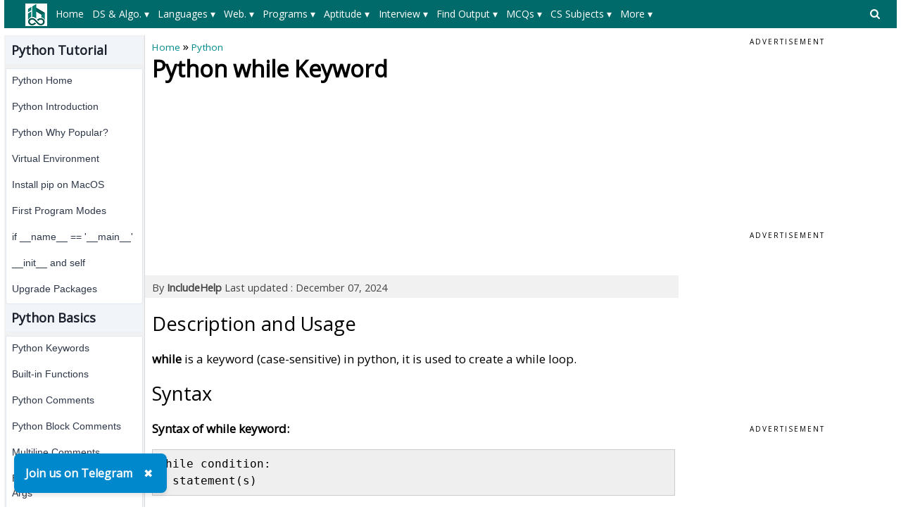

--- FILE ---
content_type: text/html; charset=utf-8
request_url: https://www.includehelp.com/python/while-keyword-with-example.aspx
body_size: 54191
content:


<!DOCTYPE html PUBLIC "-//W3C//DTD XHTML 1.0 Transitional//EN" "http://www.w3.org/TR/xhtml1/DTD/xhtml1-transitional.dtd">

<html xmlns="http://www.w3.org/1999/xhtml" lang="en-US">
<head id="ctl00_Head1"><title>
	Python while Keyword With Examples
</title><meta charset="utf-8" /><meta http-equiv="X-UA-Compatible" content="IE=edge,chrome=1" />
    
    <!-- css files -->
    <meta name="viewport" content="width=device-width, initial-scale=1" /><link rel="stylesheet" href="../css/W3.css" /><link rel="stylesheet" href="../css/style1.css" />
    <script src="https://www.includehelp.com/js/jquery.min.js" type="text/javascript"></script>
    <!-- Google CSE css-->    
    <style type="text/css">
        input.gsc-input, .gsc-input-box, .gsc-input-box-hover, .gsc-input-box-focus, .gsc-search-button 
        {
          box-sizing: content-box;
          line-height: normal;
        }
    </style>
    <!--End of Google CSE css-->
   
    <!-- Google tag (gtag.js) -->
    <script async src="https://www.googletagmanager.com/gtag/js?id=G-R8Z5XH11M3"></script>
    <script>
        window.dataLayer = window.dataLayer || [];
        function gtag() { dataLayer.push(arguments); }
        gtag('js', new Date());

        gtag('config', 'G-R8Z5XH11M3');
    </script>
    
    <!-- Auto Ads Code-->
    <script async src="https://pagead2.googlesyndication.com/pagead/js/adsbygoogle.js?client=ca-pub-8685817763351539" crossorigin="anonymous"></script>
    <!-- End: Auto Ads Code-->

    
  <meta name="description" content="Python while keyword: Here, we are going to learn about the while keyword with example." />
<link rel="canonical" href="https://www.includehelp.com/python/while-keyword-with-example.aspx" /><style type="text/css">
	/* <![CDATA[ */
	#ctl00_header_cntrl1_Menu1 img.icon { border-style:none;vertical-align:middle; }
	#ctl00_header_cntrl1_Menu1 img.separator { border-style:none;display:block; }
	#ctl00_header_cntrl1_Menu1 img.horizontal-separator { border-style:none;vertical-align:middle; }
	#ctl00_header_cntrl1_Menu1 ul { list-style:none;margin:0;padding:0;width:auto; }
	#ctl00_header_cntrl1_Menu1 ul.dynamic { z-index:1; }
	#ctl00_header_cntrl1_Menu1 a { text-decoration:none;white-space:nowrap;display:block; }
	#ctl00_header_cntrl1_Menu1 a.static { padding-left:0.15em;padding-right:0.15em; }
	#ctl00_header_cntrl1_Menu1 a.level1 { text-decoration:none;border-style:none; }
	#ctl00_header_cntrl1_Menu1 a.level2 { text-decoration:none;border-style:none; }
	/* ]]> */
</style><style type="text/css">
	/* <![CDATA[ */
	#ctl00_header_cntrl1_Menu2 img.icon { border-style:none;vertical-align:middle; }
	#ctl00_header_cntrl1_Menu2 img.separator { border-style:none;display:block; }
	#ctl00_header_cntrl1_Menu2 img.horizontal-separator { border-style:none;vertical-align:middle; }
	#ctl00_header_cntrl1_Menu2 ul { list-style:none;margin:0;padding:0;width:auto; }
	#ctl00_header_cntrl1_Menu2 ul.dynamic { z-index:1; }
	#ctl00_header_cntrl1_Menu2 a { text-decoration:none;white-space:nowrap;display:block; }
	#ctl00_header_cntrl1_Menu2 a.static { padding-left:0.15em;padding-right:0.15em; }
	#ctl00_header_cntrl1_Menu2 a.level1 { text-decoration:none;border-style:none; }
	#ctl00_header_cntrl1_Menu2 a.level2 { text-decoration:none;border-style:none; }
	/* ]]> */
</style></head>
<body>
    <!--Main Page Section-->
    <form name="aspnetForm" method="post" action="./while-keyword-with-example.aspx" id="aspnetForm">
<div>
<input type="hidden" name="__VIEWSTATE" id="__VIEWSTATE" value="/[base64]/[base64]/[base64]/[base64]/[base64]/[base64]/[base64]/[base64]/[base64]/[base64]/[base64]/Fx4aHV/V064ZiF0p1IEYI/8edWITsyP714A==" />
</div>


<script src="/WebResource.axd?d=ZQVaOIVkgBebOnYq1CodGMKL9kYIVg-axnYDYEgvgBnnFs0ccoOUWmVhfX9krCzfL1nxGmDdbnyop1cmuigpjPlS0oDnPEjNt5_jJwBVlTw1&amp;t=638628405619783110" type="text/javascript"></script>
<div>

	<input type="hidden" name="__VIEWSTATEGENERATOR" id="__VIEWSTATEGENERATOR" value="723C9623" />
</div>
	    <div class="w3-row">
		    <!--Header control-->
		    

<!--Import file begore the Header-->
<div><div>
  <style type="text/css">.menuxml{display:none;background-color:#006969;color:#fff;font-size:14px;padding-top:5px;padding-bottom:5px;padding-left:20px;min-height:40px;}.main_menu,.main_menu:hover,.main_menu:visited{text-align:center;color:#fff;text-align:center;height:30px;line-height:30px;margin-right:8px;padding-left:5px;padding-right:5px;display:inline-block;font-size:14px}.main_menu:hover{background-color:#004949;color:#fff;white-space:normal!important;}.level_menu,.level_menu:hover,.level_menu:visited{min-width:100px;border:1px solid #ddd!important;background-color:#fff;color:#333;text-align:left;padding:4px 8px;font-size:14px;font-weight:bold;transition:background-color 0.3s ease;box-shadow:0 0 0 1px #ccc;transition:box-shadow 0.3s ease}.level_menu:hover{background-color:#e6f7f7;color:#003333;/*border:1px solid #009999!important*/}.I3MobileSearchBoxCSS{background-color:#ccc;padding:8px;text-align:left;}ul.I3MobileMenuCSS{list-style-type:none;margin:0;padding:0;overflow:hidden;background-color:#008989}ul.I3MobileMenuCSS li{float:left}ul.I3MobileMenuCSS li a,ul.I3MobileMenuCSS li a:visited{display:block;color:#fff;text-align:center;padding:14px 10px;text-decoration:none}ul.I3MobileMenuCSS li a:hover{color:#fff;text-decoration:none;color:#f1f1f1}@media only screen and (max-width: 767px) {.level_menu {display:block!important;white-space:normal!important;}}</style>
  <script>$(document).ready(function(){ $('.menuxml').show();});</script>  
  <style type="text/css">svg.searchDesktop:hover {fill:#ccc;}</style>
  <script type="text/javascript" src="//m.servedby-buysellads.com/monetization.custom.js"></script>
  <!--buysellads left sticky script-->
  <!--
  <script type="text/javascript">
    (function(){
    var bsa_optimize=document.createElement('script');
    bsa_optimize.type='text/javascript';
    bsa_optimize.async=true;
    bsa_optimize.src='https://cdn4.buysellads.net/pub/includehelp.js?'+(new Date()-new Date()%600000);
    (document.getElementsByTagName('head')[0]||document.getElementsByTagName('body')[0]).appendChild(bsa_optimize);
    })();
  </script>
  -->
  <!--end buysellads left sticky script-->
</div></div>

<!--Header Section for Desktop-->
<div class="DesktopOnly">
   <div class="menuxml">
       <div style="float:left;width:50px;vertical-align:middle;">
            <a id="ctl00_header_cntrl1_logoLink" href="../"><img id="ctl00_header_cntrl1_Image1" src="../images/ihelp.png" alt="IncludeHelp_logo" style="border-width:0px;" /></a>
        </div>
       <div style="float:right;width:50px;padding-top:6px;">
            <a id="ctl00_header_cntrl1_HyperLink1" onclick="myFunctionForDesktopSearch()" href="javascript:void(0);">
                <svg aria-hidden="true" fill="currentColor" version="1.1" xmlns="http://www.w3.org/2000/svg" width="26" height="28" viewBox="0 0 48 48" class="searchDesktop"><path d="M18 13c0-3.859-3.141-7-7-7s-7 3.141-7 7 3.141 7 7 7 7-3.141 7-7zM26 26c0 1.094-0.906 2-2 2-0.531 0-1.047-0.219-1.406-0.594l-5.359-5.344c-1.828 1.266-4.016 1.937-6.234 1.937-6.078 0-11-4.922-11-11s4.922-11 11-11 11 4.922 11 11c0 2.219-0.672 4.406-1.937 6.234l5.359 5.359c0.359 0.359 0.578 0.875 0.578 1.406z"></path></svg>
            </a>
        </div>
        <div style="margin-left:50px;margin-right:50px;">
          <a href="#ctl00_header_cntrl1_Menu1_SkipLink"><img alt="Skip Navigation Links" src="/WebResource.axd?d=e8qT3q7JQ6mcgGxuUZoXxv3yH9ZrGoaKV08OR4seENio_66bDZPrb_FdJ9MphvNgqxmrXqz3QFiU5KeJ4hmoJ8sxJteN_haBy1VR2slH0kQ1&amp;t=638628405619783110" width="0" height="0" style="border-width:0px;" /></a><div id="ctl00_header_cntrl1_Menu1">
	<ul class="level1">
		<li><a class="level1 main_menu" href="https://www.includehelp.com/">Home</a></li><li><a class="level1 main_menu" href="javascript:;">DS & Algo. ▾</a><ul class="level2">
			<li><a class="level2 level_menu" href="https://www.includehelp.com/data-structure-tutorial/default.aspx">Data Structure Tutorial</a></li><li><a class="level2 level_menu" href="https://www.includehelp.com/algorithms/default.aspx">Algorithms Tutorial</a></li><li><a class="level2 level_menu" href="https://www.includehelp.com/icp/default.aspx">Coding Problems</a></li>
		</ul></li><li><a class="level1 main_menu" href="javascript:;">Languages ▾</a><ul class="level2">
			<li><a class="level2 level_menu" href="https://www.includehelp.com/c/default.aspx">C Tutorial</a></li><li><a class="level2 level_menu" href="https://www.includehelp.com/cpp-tutorial/default.aspx">C++ Tutorial</a></li><li><a class="level2 level_menu" href="https://www.includehelp.com/stl/default.aspx">C++ STL Tutorial</a></li><li><a class="level2 level_menu" href="https://www.includehelp.com/java/default.aspx">Java Tutorial</a></li><li><a class="level2 level_menu" href="https://www.includehelp.com/python/default.aspx">Python Tutorial</a></li><li><a class="level2 level_menu" href="https://www.includehelp.com/scala/default.aspx">Scala Tutorial</a></li><li><a class="level2 level_menu" href="https://www.includehelp.com/ruby/default.aspx">Ruby Tutorial</a></li><li><a class="level2 level_menu" href="https://www.includehelp.com/dot-net/default.aspx">C#.Net Tutorial</a></li><li><a class="level2 level_menu" href="https://www.includehelp.com/golang/default.aspx">Golang Tutorial</a></li><li><a class="level2 level_menu" href="https://www.includehelp.com/android/default.aspx">Android Tutorial</a></li><li><a class="level2 level_menu" href="https://www.includehelp.com/kotlin/default.aspx">Kotlin Tutorial</a></li><li><a class="level2 level_menu" href="https://www.includehelp.com/sql/default.aspx">SQL Tutorial</a></li>
		</ul></li><li><a class="level1 main_menu" href="javascript:;">Web. ▾</a><ul class="level2">
			<li><a class="level2 level_menu" href="https://www.includehelp.com/code-snippets/javascript.aspx">JavaScript Tutorial</a></li><li><a class="level2 level_menu" href="https://www.includehelp.com/code-snippets/css.aspx">CSS Tutorial</a></li><li><a class="level2 level_menu" href="https://www.includehelp.com/jquery/default.aspx">jQuery Tutorial</a></li><li><a class="level2 level_menu" href="https://www.includehelp.com/php/default.aspx">PHP Tutorial</a></li><li><a class="level2 level_menu" href="https://www.includehelp.com/node-js/default.aspx">Node.Js Tutorial</a></li><li><a class="level2 level_menu" href="https://www.includehelp.com/adonisjs/default.aspx">AdonisJs Tutorial</a></li><li><a class="level2 level_menu" href="https://www.includehelp.com/vuejs/default.aspx">VueJS Tutorial</a></li><li><a class="level2 level_menu" href="https://www.includehelp.com/ajax/default.aspx">Ajax Tutorial</a></li><li><a class="level2 level_menu" href="https://www.includehelp.com/html/default.aspx">HTML Tutorial</a></li><li><a class="level2 level_menu" href="https://www.includehelp.com/Django/default.aspx">Django Tutorial</a></li>
		</ul></li><li><a class="level1 main_menu" href="javascript:;">Programs ▾</a><ul class="level2">
			<li><a class="level2 level_menu" href="https://www.includehelp.com/c-programming-examples-solved-c-programs.aspx">C Programs</a></li><li><a class="level2 level_menu" href="https://www.includehelp.com/cpp-programming-examples-solved-cpp-programs.aspx">C++ Programs</a></li><li><a class="level2 level_menu" href="https://www.includehelp.com/c-programming-data-structure-examples.aspx">Data Structure Programs</a></li><li><a class="level2 level_menu" href="https://www.includehelp.com/java-language-solved-programs.aspx">Java Programs</a></li><li><a class="level2 level_menu" href="https://www.includehelp.com/dot-net/c-sharp-programs.aspx">C#.Net Programs</a></li><li><a class="level2 level_menu" href="https://www.includehelp.com/vb-net/programs.aspx">VB.Net Programs</a></li><li><a class="level2 level_menu" href="https://www.includehelp.com/python/programs.aspx">Python Programs</a></li><li><a class="level2 level_menu" href="https://www.includehelp.com/php/programs.aspx">PHP Programs</a></li><li><a class="level2 level_menu" href="https://www.includehelp.com/golang/programs.aspx">Golang Programs</a></li><li><a class="level2 level_menu" href="https://www.includehelp.com/scala/programs.aspx">Scala Programs</a></li><li><a class="level2 level_menu" href="https://www.includehelp.com/swift/programs.aspx">Swift Programs</a></li><li><a class="level2 level_menu" href="https://www.includehelp.com/rust/programs.aspx">Rust Programs</a></li><li><a class="level2 level_menu" href="https://www.includehelp.com/ruby/programs.aspx">Ruby Programs</a></li><li><a class="level2 level_menu" href="https://www.includehelp.com/kotlin/programs.aspx">Kotlin Programs</a></li><li><a class="level2 level_menu" href="https://www.includehelp.com/frequently-asked-c-programs-for-interview.aspx">C Interview Programs</a></li>
		</ul></li><li><a class="level1 main_menu" href="javascript:;">Aptitude ▾</a><ul class="level2">
			<li><a class="level2 level_menu" href="https://www.includehelp.com/c-programming-aptitude-questions-and-answers.aspx">C Aptitude</a></li><li><a class="level2 level_menu" href="https://www.includehelp.com/cpp-programming/aptitude-questions-and-answers.aspx">C++ Aptitude</a></li><li><a class="level2 level_menu" href="https://www.includehelp.com/java-programming-aptitude-questions-and-answers.aspx">Java Aptitude</a></li><li><a class="level2 level_menu" href="https://www.includehelp.com/dot-net/c-sharp-aptitude-questions-and-answers.aspx">C# Aptitude</a></li><li><a class="level2 level_menu" href="https://www.includehelp.com/php/aptitude-questions-and-answers.aspx">PHP Aptitude</a></li><li><a class="level2 level_menu" href="https://www.includehelp.com/linux/aptitude-questions-and-answers.aspx">Linux Aptitude</a></li><li><a class="level2 level_menu" href="https://www.includehelp.com/dbms/aptitude-questions-and-answers.aspx">DBMS Aptitude</a></li><li><a class="level2 level_menu" href="https://www.includehelp.com/networking/aptitude-questions-and-answers.aspx">Networking Aptitude</a></li><li><a class="level2 level_menu" href="https://www.includehelp.com/ml-ai/artificial-intelligence-aptitude-questions-and-answers-mcq-.aspx">AI Aptitude</a></li><li><a class="level2 level_menu" href="https://www.includehelp.com/competitive-english-mcqs/default.aspx">English Grammar Aptitude</a></li><li><a class="level2 level_menu" href="https://www.includehelp.com/aptitude-questions-and-answers.aspx">More...</a></li>
		</ul></li><li><a class="level1 main_menu" href="javascript:;">Interview ▾</a><ul class="level2">
			<li><a class="level2 level_menu" href="https://www.includehelp.com/golang/interview-questions.aspx">Golang Interview Questions</a></li><li><a class="level2 level_menu" href="https://www.includehelp.com/MIS/mis-executive-interview-questions-and-answers.aspx">MIS Executive Interview Questions</a></li><li><a class="level2 level_menu" href="https://www.includehelp.com/dbms/top-50-dbms-interview-questions-and-answers.aspx">DBMS Interview Questions</a></li><li><a class="level2 level_menu" href="https://www.includehelp.com/c-programs/c-interview-questions-and-answers-page-1.aspx">C Interview Questions</a></li><li><a class="level2 level_menu" href="https://www.includehelp.com/c/embedded-c-interview-questions-and-answers.aspx">Embedded C Interview Questions</a></li><li><a class="level2 level_menu" href="https://www.includehelp.com/java/java-interview-questions-and-answers-page-1.aspx">Java Interview Questions</a></li><li><a class="level2 level_menu" href="https://www.includehelp.com/seo-interview-questions-and-answers.aspx">SEO Interview Questions</a></li><li><a class="level2 level_menu" href="https://www.includehelp.com/qna/hr-interview-questions-and-answers.aspx">HR Interview Questions</a></li>
		</ul></li><li><a class="level1 main_menu" href="javascript:;">Find Output ▾</a><ul class="level2">
			<li><a class="level2 level_menu" href="https://www.includehelp.com/c#find-output-programs">C Find O/P</a></li><li><a class="level2 level_menu" href="https://www.includehelp.com/cpp-tutorial/find-output-programs.aspx">C++ Find O/P</a></li><li><a class="level2 level_menu" href="https://www.includehelp.com/csharp/find-output-programs.aspx">C#.Net Find O/P</a></li><li><a class="level2 level_menu" href="https://www.includehelp.com/java/find-output-programs.aspx">Java Find O/P</a></li><li><a class="level2 level_menu" href="https://www.includehelp.com/golang/find-output-programs.aspx">Go Find O/P</a></li><li><a class="level2 level_menu" href="https://www.includehelp.com/php/find-output-programs.aspx">PHP Find O/P</a></li><li><a class="level2 level_menu" href="https://www.includehelp.com/find-output-programs.aspx">More...</a></li>
		</ul></li><li><a class="level1 main_menu" href="javascript:;">MCQs ▾</a><ul class="level2">
			<li><a class="level2 level_menu" href="https://www.includehelp.com/mcq/web-technologies-mcqs.aspx">Web Technologie MCQs</a></li><li><a class="level2 level_menu" href="https://www.includehelp.com/mcq/computer-science-subjects-mcqs.aspx">CS Subjects MCQs</a></li><li><a class="level2 level_menu" href="https://www.includehelp.com/mcq/databases-mcqs.aspx">Databases MCQs</a></li><li><a class="level2 level_menu" href="https://www.includehelp.com/mcq/programming-languages-mcqs.aspx">Programming MCQs</a></li><li><a class="level2 level_menu" href="https://www.includehelp.com/mcq/testing-software-mcqs.aspx">Testing Software MCQs</a></li><li><a class="level2 level_menu" href="https://www.includehelp.com/mcq/digital-marketing-subjects-mcqs.aspx">Digital Mktg Subjects MCQs</a></li><li><a class="level2 level_menu" href="https://www.includehelp.com/mcq/cloud-computing-sw-mcqs.aspx">Cloud Computing S/W MCQs</a></li><li><a class="level2 level_menu" href="https://www.includehelp.com/mcq/engineering-subjects-mcqs.aspx">Engineering Subjects MCQs</a></li><li><a class="level2 level_menu" href="https://www.includehelp.com/mcq/commerce-multiple-choice-questions.aspx">Commerce MCQs</a></li><li><a class="level2 level_menu" href="https://www.includehelp.com/multiple-choice-questions-mcqs.aspx">More MCQs...</a></li>
		</ul></li><li><a class="level1 main_menu" href="javascript:;">CS Subjects ▾</a><ul class="level2">
			<li><a class="level2 level_menu" href="https://www.includehelp.com/ml-ai/default.aspx">ML/AI Tutorial</a></li><li><a class="level2 level_menu" href="https://www.includehelp.com/operating-systems/default.aspx">Operating System Tutorial</a></li><li><a class="level2 level_menu" href="https://www.includehelp.com/computer-networks/default.aspx">Computer Network Tutorial</a></li><li><a class="level2 level_menu" href="https://www.includehelp.com/basics/software-engineering-tutorial.aspx">Software Engineering Tutorial</a></li><li><a class="level2 level_menu" href="https://www.includehelp.com/basics/discrete-mathematics-tutorial.aspx">Discrete Mathematics Tutorial</a></li><li><a class="level2 level_menu" href="https://www.includehelp.com/basics/digital-electronics-tutorial.aspx">Digital Electronics Tutorial</a></li><li><a class="level2 level_menu" href="https://www.includehelp.com/basics/data-mining-tutorial.aspx">Data Mining Tutorial</a></li><li><a class="level2 level_menu" href="https://www.includehelp.com/MIS/default.aspx">MIS Tutorial</a></li><li><a class="level2 level_menu" href="https://www.includehelp.com/dbms/default.aspx">DBMS Tutorial</a></li><li><a class="level2 level_menu" href="https://www.includehelp.com/embedded-system/default.aspx">Embedded Systems Tutorial</a></li><li><a class="level2 level_menu" href="https://www.includehelp.com/cryptography/default.aspx">Cryptography Tutorial</a></li><li><a class="level2 level_menu" href="https://www.includehelp.com/basics/default.aspx">CS Fundamental Tutorial</a></li><li><a class="level2 level_menu" href="https://www.includehelp.com/tutorials-library.aspx">More Tutorials...</a></li>
		</ul></li><li><a class="level1 main_menu" href="javascript:;">More  ▾</a><ul class="level2">
			<li><a class="level2 level_menu" href="https://www.includehelp.com/articles/default.aspx">Tech Articles</a></li><li><a class="level2 level_menu" href="https://www.includehelp.com/puzzles/default.aspx">Puzzles</a></li><li><a class="level2 level_menu" href="https://www.includehelp.com/dictionary#Full-Forms">Full Forms</a></li><li><a class="level2 level_menu" href="https://www.includehelp.com/code-examples/default.aspx">Code Examples</a></li><li><a class="level2 level_menu" href="https://www.includehelp.com/blogs/default.aspx">Blogs</a></li><li><a class="level2 level_menu" href="https://www.includehelp.com/guest-posting.aspx">Guest Post</a></li><li><a class="level2 level_menu" href="https://www.includehelp.com/programmer-calculator.aspx">Programmer's Calculator</a></li><li><a class="level2 level_menu" href="https://www.includehelp.com/tools/xml-sitemap-generator.aspx">XML Sitemap Generator</a></li><li><a class="level2 level_menu" href="https://www.includehelp.com/tools/default.aspx">Tools & Generators</a></li><li><a class="level2 level_menu" href="https://www.includehelp.com/about-includehelp-com.aspx">About</a></li><li><a class="level2 level_menu" href="https://www.includehelp.com/contact.aspx">Contact</a></li>
		</ul></li>
	</ul>
</div><a id="ctl00_header_cntrl1_Menu1_SkipLink"></a>
          
      </div>
   </div>       
   <div id="GoogleSearchDesktop" class="I3MobileSearchBoxCSS" style="display: none; visibility:hidden;">
      <!--google search -->
            <script async src="https://cse.google.com/cse.js?cx=e72d5fe77845e85e6"></script>
            <div class="gcse-search"></div>
      <!--End of google search -->
   </div>
</div>

<!--Header Section for Mobile-->
<div class="mobileOnly" style="margin-top: 2px;">
   <ul class="I3MobileMenuCSS">
      <li>
         <a id="ctl00_header_cntrl1_MainMenuMobile_0" href="../"><img id="ctl00_header_cntrl1_MainMenuMobileLogo" src="../images/logo_mobile.png" alt="IncludeHelp" style="height:32px;width:101px;border-width:0px;" /></a>         
      </li>
      <li style="float:right">
         <a id="ctl00_header_cntrl1_MainMenuMobile_n_1" onclick="myFunctionForSearch()" class="active" href="javascript:void(0);"><svg aria-hidden="true" fill="currentColor" version="1.1" xmlns="http://www.w3.org/2000/svg" width="26" height="28" viewBox="0 0 32 32" class="searchDesktop"><path d="M18 13c0-3.859-3.141-7-7-7s-7 3.141-7 7 3.141 7 7 7 7-3.141 7-7zM26 26c0 1.094-0.906 2-2 2-0.531 0-1.047-0.219-1.406-0.594l-5.359-5.344c-1.828 1.266-4.016 1.937-6.234 1.937-6.078 0-11-4.922-11-11s4.922-11 11-11 11 4.922 11 11c0 2.219-0.672 4.406-1.937 6.234l5.359 5.359c0.359 0.359 0.578 0.875 0.578 1.406z"></path></svg></span></a>
      </li>
      <li style="float:right">
         <a id="ctl00_header_cntrl1_MainMenuMobile_n" onclick="myFunctionForMenu()" class="active" href="javascript:void(0);"><svg version="1.1" id="Capa_1" fill="currentColor" xmlns="http://www.w3.org/2000/svg" xmlns:xlink="http://www.w3.org/1999/xlink" x="0px" y="0px" width="24.75px" height="24.75px" viewBox="0 0 24.75 24.75" style="enable-background:new 0 0 24.75 24.75;" xml:space="preserve"><g><path d="M0,3.875c0-1.104,0.896-2,2-2h20.75c1.104,0,2,0.896,2,2s-0.896,2-2,2H2C0.896,5.875,0,4.979,0,3.875z M22.75,10.375H2 c-1.104,0-2,0.896-2,2c0,1.104,0.896,2,2,2h20.75c1.104,0,2-0.896,2-2C24.75,11.271,23.855,10.375,22.75,10.375z M22.75,18.875H2 c-1.104,0-2,0.896-2,2s0.896,2,2,2h20.75c1.104,0,2-0.896,2-2S23.855,18.875,22.75,18.875z"/></g></svg></a>
      </li>
   </ul>
   <div id="GoogleSearchMobile" class="I3MobileSearchBoxCSS" style="display: none; visibility:hidden;">
      <!--google search -->
            <script async src="https://cse.google.com/cse.js?cx=e72d5fe77845e85e6"></script>
            <div class="gcse-search"></div>
      <!--End of google search -->
   </div>
   <div id="MainMenuMobile" style="display: none; visibility:hidden;">
      <div class="menuxml">
         <a href="#ctl00_header_cntrl1_Menu2_SkipLink"><img alt="Skip Navigation Links" src="/WebResource.axd?d=e8qT3q7JQ6mcgGxuUZoXxv3yH9ZrGoaKV08OR4seENio_66bDZPrb_FdJ9MphvNgqxmrXqz3QFiU5KeJ4hmoJ8sxJteN_haBy1VR2slH0kQ1&amp;t=638628405619783110" width="0" height="0" style="border-width:0px;" /></a><div id="ctl00_header_cntrl1_Menu2">
	<ul class="level1">
		<li><a class="level1 main_menu" href="https://www.includehelp.com/">Home</a></li><li><a class="level1 main_menu" href="javascript:;">DS & Algo. ▾</a><ul class="level2">
			<li><a class="level2 level_menu" href="https://www.includehelp.com/data-structure-tutorial/default.aspx">Data Structure Tutorial</a></li><li><a class="level2 level_menu" href="https://www.includehelp.com/algorithms/default.aspx">Algorithms Tutorial</a></li><li><a class="level2 level_menu" href="https://www.includehelp.com/icp/default.aspx">Coding Problems</a></li>
		</ul></li><li><a class="level1 main_menu" href="javascript:;">Languages ▾</a><ul class="level2">
			<li><a class="level2 level_menu" href="https://www.includehelp.com/c/default.aspx">C Tutorial</a></li><li><a class="level2 level_menu" href="https://www.includehelp.com/cpp-tutorial/default.aspx">C++ Tutorial</a></li><li><a class="level2 level_menu" href="https://www.includehelp.com/stl/default.aspx">C++ STL Tutorial</a></li><li><a class="level2 level_menu" href="https://www.includehelp.com/java/default.aspx">Java Tutorial</a></li><li><a class="level2 level_menu" href="https://www.includehelp.com/python/default.aspx">Python Tutorial</a></li><li><a class="level2 level_menu" href="https://www.includehelp.com/scala/default.aspx">Scala Tutorial</a></li><li><a class="level2 level_menu" href="https://www.includehelp.com/ruby/default.aspx">Ruby Tutorial</a></li><li><a class="level2 level_menu" href="https://www.includehelp.com/dot-net/default.aspx">C#.Net Tutorial</a></li><li><a class="level2 level_menu" href="https://www.includehelp.com/golang/default.aspx">Golang Tutorial</a></li><li><a class="level2 level_menu" href="https://www.includehelp.com/android/default.aspx">Android Tutorial</a></li><li><a class="level2 level_menu" href="https://www.includehelp.com/kotlin/default.aspx">Kotlin Tutorial</a></li><li><a class="level2 level_menu" href="https://www.includehelp.com/sql/default.aspx">SQL Tutorial</a></li>
		</ul></li><li><a class="level1 main_menu" href="javascript:;">Web. ▾</a><ul class="level2">
			<li><a class="level2 level_menu" href="https://www.includehelp.com/code-snippets/javascript.aspx">JavaScript Tutorial</a></li><li><a class="level2 level_menu" href="https://www.includehelp.com/code-snippets/css.aspx">CSS Tutorial</a></li><li><a class="level2 level_menu" href="https://www.includehelp.com/jquery/default.aspx">jQuery Tutorial</a></li><li><a class="level2 level_menu" href="https://www.includehelp.com/php/default.aspx">PHP Tutorial</a></li><li><a class="level2 level_menu" href="https://www.includehelp.com/node-js/default.aspx">Node.Js Tutorial</a></li><li><a class="level2 level_menu" href="https://www.includehelp.com/adonisjs/default.aspx">AdonisJs Tutorial</a></li><li><a class="level2 level_menu" href="https://www.includehelp.com/vuejs/default.aspx">VueJS Tutorial</a></li><li><a class="level2 level_menu" href="https://www.includehelp.com/ajax/default.aspx">Ajax Tutorial</a></li><li><a class="level2 level_menu" href="https://www.includehelp.com/html/default.aspx">HTML Tutorial</a></li><li><a class="level2 level_menu" href="https://www.includehelp.com/Django/default.aspx">Django Tutorial</a></li>
		</ul></li><li><a class="level1 main_menu" href="javascript:;">Programs ▾</a><ul class="level2">
			<li><a class="level2 level_menu" href="https://www.includehelp.com/c-programming-examples-solved-c-programs.aspx">C Programs</a></li><li><a class="level2 level_menu" href="https://www.includehelp.com/cpp-programming-examples-solved-cpp-programs.aspx">C++ Programs</a></li><li><a class="level2 level_menu" href="https://www.includehelp.com/c-programming-data-structure-examples.aspx">Data Structure Programs</a></li><li><a class="level2 level_menu" href="https://www.includehelp.com/java-language-solved-programs.aspx">Java Programs</a></li><li><a class="level2 level_menu" href="https://www.includehelp.com/dot-net/c-sharp-programs.aspx">C#.Net Programs</a></li><li><a class="level2 level_menu" href="https://www.includehelp.com/vb-net/programs.aspx">VB.Net Programs</a></li><li><a class="level2 level_menu" href="https://www.includehelp.com/python/programs.aspx">Python Programs</a></li><li><a class="level2 level_menu" href="https://www.includehelp.com/php/programs.aspx">PHP Programs</a></li><li><a class="level2 level_menu" href="https://www.includehelp.com/golang/programs.aspx">Golang Programs</a></li><li><a class="level2 level_menu" href="https://www.includehelp.com/scala/programs.aspx">Scala Programs</a></li><li><a class="level2 level_menu" href="https://www.includehelp.com/swift/programs.aspx">Swift Programs</a></li><li><a class="level2 level_menu" href="https://www.includehelp.com/rust/programs.aspx">Rust Programs</a></li><li><a class="level2 level_menu" href="https://www.includehelp.com/ruby/programs.aspx">Ruby Programs</a></li><li><a class="level2 level_menu" href="https://www.includehelp.com/kotlin/programs.aspx">Kotlin Programs</a></li><li><a class="level2 level_menu" href="https://www.includehelp.com/frequently-asked-c-programs-for-interview.aspx">C Interview Programs</a></li>
		</ul></li><li><a class="level1 main_menu" href="javascript:;">Aptitude ▾</a><ul class="level2">
			<li><a class="level2 level_menu" href="https://www.includehelp.com/c-programming-aptitude-questions-and-answers.aspx">C Aptitude</a></li><li><a class="level2 level_menu" href="https://www.includehelp.com/cpp-programming/aptitude-questions-and-answers.aspx">C++ Aptitude</a></li><li><a class="level2 level_menu" href="https://www.includehelp.com/java-programming-aptitude-questions-and-answers.aspx">Java Aptitude</a></li><li><a class="level2 level_menu" href="https://www.includehelp.com/dot-net/c-sharp-aptitude-questions-and-answers.aspx">C# Aptitude</a></li><li><a class="level2 level_menu" href="https://www.includehelp.com/php/aptitude-questions-and-answers.aspx">PHP Aptitude</a></li><li><a class="level2 level_menu" href="https://www.includehelp.com/linux/aptitude-questions-and-answers.aspx">Linux Aptitude</a></li><li><a class="level2 level_menu" href="https://www.includehelp.com/dbms/aptitude-questions-and-answers.aspx">DBMS Aptitude</a></li><li><a class="level2 level_menu" href="https://www.includehelp.com/networking/aptitude-questions-and-answers.aspx">Networking Aptitude</a></li><li><a class="level2 level_menu" href="https://www.includehelp.com/ml-ai/artificial-intelligence-aptitude-questions-and-answers-mcq-.aspx">AI Aptitude</a></li><li><a class="level2 level_menu" href="https://www.includehelp.com/competitive-english-mcqs/default.aspx">English Grammar Aptitude</a></li><li><a class="level2 level_menu" href="https://www.includehelp.com/aptitude-questions-and-answers.aspx">More...</a></li>
		</ul></li><li><a class="level1 main_menu" href="javascript:;">Interview ▾</a><ul class="level2">
			<li><a class="level2 level_menu" href="https://www.includehelp.com/golang/interview-questions.aspx">Golang Interview Questions</a></li><li><a class="level2 level_menu" href="https://www.includehelp.com/MIS/mis-executive-interview-questions-and-answers.aspx">MIS Executive Interview Questions</a></li><li><a class="level2 level_menu" href="https://www.includehelp.com/dbms/top-50-dbms-interview-questions-and-answers.aspx">DBMS Interview Questions</a></li><li><a class="level2 level_menu" href="https://www.includehelp.com/c-programs/c-interview-questions-and-answers-page-1.aspx">C Interview Questions</a></li><li><a class="level2 level_menu" href="https://www.includehelp.com/c/embedded-c-interview-questions-and-answers.aspx">Embedded C Interview Questions</a></li><li><a class="level2 level_menu" href="https://www.includehelp.com/java/java-interview-questions-and-answers-page-1.aspx">Java Interview Questions</a></li><li><a class="level2 level_menu" href="https://www.includehelp.com/seo-interview-questions-and-answers.aspx">SEO Interview Questions</a></li><li><a class="level2 level_menu" href="https://www.includehelp.com/qna/hr-interview-questions-and-answers.aspx">HR Interview Questions</a></li>
		</ul></li><li><a class="level1 main_menu" href="javascript:;">Find Output ▾</a><ul class="level2">
			<li><a class="level2 level_menu" href="https://www.includehelp.com/c#find-output-programs">C Find O/P</a></li><li><a class="level2 level_menu" href="https://www.includehelp.com/cpp-tutorial/find-output-programs.aspx">C++ Find O/P</a></li><li><a class="level2 level_menu" href="https://www.includehelp.com/csharp/find-output-programs.aspx">C#.Net Find O/P</a></li><li><a class="level2 level_menu" href="https://www.includehelp.com/java/find-output-programs.aspx">Java Find O/P</a></li><li><a class="level2 level_menu" href="https://www.includehelp.com/golang/find-output-programs.aspx">Go Find O/P</a></li><li><a class="level2 level_menu" href="https://www.includehelp.com/php/find-output-programs.aspx">PHP Find O/P</a></li><li><a class="level2 level_menu" href="https://www.includehelp.com/find-output-programs.aspx">More...</a></li>
		</ul></li><li><a class="level1 main_menu" href="javascript:;">MCQs ▾</a><ul class="level2">
			<li><a class="level2 level_menu" href="https://www.includehelp.com/mcq/web-technologies-mcqs.aspx">Web Technologie MCQs</a></li><li><a class="level2 level_menu" href="https://www.includehelp.com/mcq/computer-science-subjects-mcqs.aspx">CS Subjects MCQs</a></li><li><a class="level2 level_menu" href="https://www.includehelp.com/mcq/databases-mcqs.aspx">Databases MCQs</a></li><li><a class="level2 level_menu" href="https://www.includehelp.com/mcq/programming-languages-mcqs.aspx">Programming MCQs</a></li><li><a class="level2 level_menu" href="https://www.includehelp.com/mcq/testing-software-mcqs.aspx">Testing Software MCQs</a></li><li><a class="level2 level_menu" href="https://www.includehelp.com/mcq/digital-marketing-subjects-mcqs.aspx">Digital Mktg Subjects MCQs</a></li><li><a class="level2 level_menu" href="https://www.includehelp.com/mcq/cloud-computing-sw-mcqs.aspx">Cloud Computing S/W MCQs</a></li><li><a class="level2 level_menu" href="https://www.includehelp.com/mcq/engineering-subjects-mcqs.aspx">Engineering Subjects MCQs</a></li><li><a class="level2 level_menu" href="https://www.includehelp.com/mcq/commerce-multiple-choice-questions.aspx">Commerce MCQs</a></li><li><a class="level2 level_menu" href="https://www.includehelp.com/multiple-choice-questions-mcqs.aspx">More MCQs...</a></li>
		</ul></li><li><a class="level1 main_menu" href="javascript:;">CS Subjects ▾</a><ul class="level2">
			<li><a class="level2 level_menu" href="https://www.includehelp.com/ml-ai/default.aspx">ML/AI Tutorial</a></li><li><a class="level2 level_menu" href="https://www.includehelp.com/operating-systems/default.aspx">Operating System Tutorial</a></li><li><a class="level2 level_menu" href="https://www.includehelp.com/computer-networks/default.aspx">Computer Network Tutorial</a></li><li><a class="level2 level_menu" href="https://www.includehelp.com/basics/software-engineering-tutorial.aspx">Software Engineering Tutorial</a></li><li><a class="level2 level_menu" href="https://www.includehelp.com/basics/discrete-mathematics-tutorial.aspx">Discrete Mathematics Tutorial</a></li><li><a class="level2 level_menu" href="https://www.includehelp.com/basics/digital-electronics-tutorial.aspx">Digital Electronics Tutorial</a></li><li><a class="level2 level_menu" href="https://www.includehelp.com/basics/data-mining-tutorial.aspx">Data Mining Tutorial</a></li><li><a class="level2 level_menu" href="https://www.includehelp.com/MIS/default.aspx">MIS Tutorial</a></li><li><a class="level2 level_menu" href="https://www.includehelp.com/dbms/default.aspx">DBMS Tutorial</a></li><li><a class="level2 level_menu" href="https://www.includehelp.com/embedded-system/default.aspx">Embedded Systems Tutorial</a></li><li><a class="level2 level_menu" href="https://www.includehelp.com/cryptography/default.aspx">Cryptography Tutorial</a></li><li><a class="level2 level_menu" href="https://www.includehelp.com/basics/default.aspx">CS Fundamental Tutorial</a></li><li><a class="level2 level_menu" href="https://www.includehelp.com/tutorials-library.aspx">More Tutorials...</a></li>
		</ul></li><li><a class="level1 main_menu" href="javascript:;">More  ▾</a><ul class="level2">
			<li><a class="level2 level_menu" href="https://www.includehelp.com/articles/default.aspx">Tech Articles</a></li><li><a class="level2 level_menu" href="https://www.includehelp.com/puzzles/default.aspx">Puzzles</a></li><li><a class="level2 level_menu" href="https://www.includehelp.com/dictionary#Full-Forms">Full Forms</a></li><li><a class="level2 level_menu" href="https://www.includehelp.com/code-examples/default.aspx">Code Examples</a></li><li><a class="level2 level_menu" href="https://www.includehelp.com/blogs/default.aspx">Blogs</a></li><li><a class="level2 level_menu" href="https://www.includehelp.com/guest-posting.aspx">Guest Post</a></li><li><a class="level2 level_menu" href="https://www.includehelp.com/programmer-calculator.aspx">Programmer's Calculator</a></li><li><a class="level2 level_menu" href="https://www.includehelp.com/tools/xml-sitemap-generator.aspx">XML Sitemap Generator</a></li><li><a class="level2 level_menu" href="https://www.includehelp.com/tools/default.aspx">Tools & Generators</a></li><li><a class="level2 level_menu" href="https://www.includehelp.com/about-includehelp-com.aspx">About</a></li><li><a class="level2 level_menu" href="https://www.includehelp.com/contact.aspx">Contact</a></li>
		</ul></li>
	</ul>
</div><a id="ctl00_header_cntrl1_Menu2_SkipLink"></a>
         
      </div>
   </div>
</div>

<!--Import file after the Header-->
<div><style type="text/css">#carbonads a,#carbonads a:hover{color:inherit}.footerCSS{padding:40px;background:linear-gradient(135deg,#282A35,#1a1c24);color:#ddd;text-align:center;box-shadow:0 0 15px rgba(0,0,0,0.3);border-top:3px solid #FFF4A3;}.footerCSS h5{color:#fff;font-weight:300;font-size:1.4em;}.footerCSS a,.footerCSS a:visited{color:#FFF4A3;font-size:16px;transition:color 0.3s ease-in-out;}.footerCSS a:hover,.footerCSS a:focus{color:#FFC107;text-decoration:underline;}.left-panel{background-color:##dadce0;max-height:100vh;overflow-y:auto;position:sticky;top:0px;border-right:1px solid #dadce0;},.quickL1,body{background-color:#fff}.copy-btn input,.w3-link a,.w3-link a:visited{font-weight:500}.quickL1{font-size:95%}.quickL1 tr td a,.quickL1 tr td a:visited{text-decoration:none;color:#006969;font-weight:500}.RgtNewQLinks a:focus,.RgtNewQLinks a:hover,.quickL1 tr td a:hover,.w3-link a,.w3-link a:visited,body ol a,body p a,body p a:visited,body ul a,body ul a:visited{text-decoration:none;color:#006969}.quickL1 tr td{padding-left:5px}.quickL1 .td1{background-color:#006969;color:#fff;padding-top:2px;padding-bottom:2px;font-weight:700}.CodeInfo,.btndisc,.copy-btn{text-align:right}.right-panel{padding-right:10px;margin-top:5px}.i3-subText a,.i3-subText a:visited{color:#fff;text-decoration:none;border:1px solid #006969;background-color:#006969;padding-left:4px;padding-right:4px;font-size:90%;border-radius:8px}.i3-subText a:hover{border:1px solid #004949;background-color:#004949}body{min-height:500px;max-width:99%!important}.left-panel,.main-panel{margin-top:10px;}.i3-menu .w3-bar .w3-dropdown-hover .subdiv a,.i3-menu .w3-bar .w3-dropdown-hover .subdiv a:visited{font-size:90%}.w3-ex{line-height:1.5}.invisible{position:absolute;left:-100%;opacity:0}.copy-btn{margin:-8px -8px 5px;background-color:#f4f4f4;position:sticky;top:-8px;left:-8px;right:-8px;overflow:hidden}.copy-btn input{background:#e1e1e1;color:#000;border:0;padding:7px;transition:background 1s}.copy-btn input:hover{background:#333;color:#fff}.i3-border{border:1px solid #006969!important}.i3-btncolor{color:#fff!important;background-color:#006969!important}.que_main_div .ansL a,.que_main_div .ansL a:visited{background-color:#006969;border-radius:3px}.que_main_div .ansL a:hover{background-color:#004949}.que_main_div ol,.que_main_div ol li a{font-size:105%}.que_main_div ol li a:hover,body ol a:hover,body p a:hover,body ul a:hover{color:#000;text-decoration:underline}.w3-link a{font-size:16.5px}.w3-link a:hover{color:#006969;text-decoration:underline}.w3-link .i3-subText{color:#333;font-size:80%}.w3-link .i3-subText a,.w3-link .i3-subText a:visited{color:#fff;text-decoration:none;border:1px solid #006969;background-color:#006969;padding-left:4px;padding-right:4px;font-size:90%;font-weight:400}.w3-link .i3-subText a:hover{color:#fff;border:1px solid #004949;background-color:#004949}carbon ad CSS-->#carbonads{display:block;overflow:hidden;font-family:-apple-system,BlinkMacSystemFont,"Segoe UI",Roboto,Oxygen-Sans,Ubuntu,Cantarell,"Helvetica Neue",sans-serif;padding:1em;background:#fff;text-align:center;line-height:1.5;font-size:14px;max-width:130px}#carbonads a{text-decoration:none}#carbonads span{display:block;overflow:hidden}.carbon-img{display:block;margin:0 auto 8px;line-height:1}.carbon-text{display:block;margin-bottom:8px}.carbon-poweredby{text-transform:uppercase;display:block;font-size:10px;letter-spacing:1px;line-height:1}.que_main_div ol li a,.que_main_div ol li a:visited,a.normalLink:hover{color:#00f;text-decoration:none}body ol.nor a,body ol.nor a:visited,body p a,body p a:visited,body ul.nor a,body ul.nor a:visited{color:#00f;text-decoration:underline;font-weight:400}body ol.nor a:hover,body p a:hover,body ul.nor a:hover{color:#5050ff;text-decoration:underline}.que_main_div{background-color:#f0f0f0!important;border:1px solid #ccc!important}.que_main_div .answer{border:0;padding:5px;background-color:#fff!important;font-size:100%}.que_main_div .que{font-size:110%;color:#333;font-weight:700}a.normalLink,a.normalLink:visited{color:#00f;text-decoration:underline}.i3-pagination{display:inline-block;margin-bottom:8px}.i3-pagination a,.i3-pagination a:visited{background-color:#efefef;color:#006969;float:left;font-size:95%;padding:8px 16px;text-decoration:none;transition:background-color .3s;border:1px solid #ddd;margin:0 4px 8px}.i3-pagination a:hover,.i3-pagination a:hover:not(.active){background-color:#ddd}.i3-pagination a.active{background-color:#4caf50;color:#fff;border:1px solid #4caf50} p.topNavLinks a,p.topNavLinks a:visited{color:#008989;text-decoration:none;font-weight:500;letter-spacing:.2px;}p.topNavLinks a:hover{text-decoration:underline;color:#006969;}.i3-subText a{display:inline-block;margin-bottom:5px}.right-panel{padding-left:10px}p.topNavLinks{margin-top:-2px}p.topNavLinks a,p.topNavLinks a:visited{font-size:13.5px;display:inline-block}.main-panel{padding-left:10px;}.RefBtnMcq{display:flex; column-gap:8px; row-gap: 8px;flex-wrap: wrap;}.RefBtn a,.RefBtn a:visited,.RefBtnMcq a,.RefBtnMcq a:visited{-webkit-text-size-adjust:100%;box-sizing:inherit;margin-bottom:5px;text-decoration:none!important;align-content:center;height:64px!important;text-align:center;}.subHead{font-weight:600;margin-left:-10px;margin-right:-5px;padding-left:10px;}.authInfo{font-size:85%;display:block;font-weight:400;color:#444;padding-top:3px}.authInfo a,authInfo a:visited{color:#333!important;}.authInfo a:hover,authInfo a:focus{color:#5050ff!important;}.w3-ex{border:1px solid #ccc;font-family:monospace,consolas,"courier new";padding:8px;}.recposts .recHeading{color:#333;text-decoration:underline;font-size:130%}body ol a,body ul a{font-size:16px}.RefBtn a,.RefBtn a:visited{line-height:1.5;height:65px;width:32%;border:1px solid #006969;background-color:#006969;color:#fff;font-size:16px;padding:20px 0;display:inline-block;border-radius:2px}.RefBtn a:hover{background-color:#004949;color:#fff!important;border:1px solid #004949}.RefBtnMcq a,.RefBtnMcq a:visited{height:50px;width:32%;background-color:#006969;color:#fff;font-size:15.5px;padding:12px 0;display:inline-block;border-radius:2px;font-weight:500}.RefBtnMcq a:hover{background-color:#004949;color:#fff!important}@media screen and (max-width:992px){.RefBtn a,.RefBtnMcq a{display:block;width:100%}}.programs_btn{list-style-type:none;padding-left:0}.programs_btn li a,.programs_btn li a:visited{background-color:#006969;color:#fff;padding:6px;margin:8px 8px 8px 0;display:block;list-style-type:none;text-decoration:none;border:1px solid #006969;width:90%;border-radius:2px}.programs_btn li a:hover{text-decoration:none;background-color:#004949;color:#fff;border:1px solid #004949}hr.theme1{border-top:1px solid #006969}ul.whatsnew {list-style-type:none;margin:16px; padding:0px;}ul.whatsnew li a,ul.whatsnew li a:visited{padding:5px;margin-bottom:4px;display:block;} ul.whatsnew li a:hover,ul.whatsnew li a:focus{text-decoration:none;background-color:#62dab6;}.btndisc{margin-bottom:2px}.btndisc a,.btndisc a:visited{display:inline-block;padding:12px;font-size:15px;font-weight:500;border-radius:32px;color:#fff;background-color:#006969;text-decoration:none;}.btndisc a::after{content:' \2B9E'}.btndisc a:focus,.btndisc a:hover {text-decoration: none;color: #fff;background-color: #008080;box-shadow: 0 4px 8px rgba(0, 0, 0, 0.2);transform: scale(1.05);transition: all 0.3s ease;}.tag_updated{font-size:12px;color:#fff;padding:3px;background-color:#f80}.extrasec{background: rgb(226,248,242);background: linear-gradient(65deg, rgba(226,248,242,1) 1%, rgba(241,241,241,1) 70%, rgba(98,218,182,1) 96%);margin-left:-10px;margin-right:-5px;} .extrasec_title{text-align:center;font-size:1.4em;font-weight:700;margin-bottom:2px;border-bottom:1px dashed #ccc;}.btnCA a,.btnCA a:visited,.btnCA1 a,.btnCA1 a:visited{display:inline-block;padding:8px;color:#fff;text-decoration:none;font-weight:500}.CodeInfo{font-size:13.5px;color:#000;margin:-16px 0 0;padding:0}.btnCA a,.btnCA a:visited{margin:2px;background:#006969;border-radius:3px;font-size:13.5px;border:1px solid #004949;box-shadow:1px 1px #006969}.btnCA a:focus,.btnCA a:hover{background:#004949;text-decoration:none;box-shadow:2px 2px #006969;color:#fff;}.btnCA1 a,.btnCA1 a:visited{margin:8px 1px 1px 5px;background:#f44336;border-radius:3px;border:1px solid #e42316}.btnCA1 a:focus,.btnCA1 a:hover{background:#e42316;text-decoration:none}.SubmitArea{text-align:center;margin:4px;padding:4px}.AnswerInfo{padding:4px;background-color:#f3f3f3;color:#111;margin-bottom:0;margin-top:16px;border:1px solid #62dab6;border-radius:3px;}.AnswerAuthorInfo{font-size:13px;color:#333;text-align:right;margin:0;padding:0}.RgtNewQLinks,ul.CodeExamplesIndex li{margin-bottom:4px}.RgtNewQLinks{font-size:12.5px;padding:4px;margin-top:4px;background-color:#f1f1f1;border:1px solid #ccc;border-radius:5px;font-family:"Open Sans",sans-serif,"Segoe UI"}.RgtNewQLinks a,.RgtNewQLinks a:visited{text-decoration:none;color:#f44336;font-weight:400;font-size:12.5px}.topNavLinks,h1{margin:0;padding:0}.CatSearchBox{padding:8px;background-color:#f1f1f1;text-align:center;box-shadow:rgba(0,69,69,.35) 0 4px 4px}#InputSearchFromList{width:90%;padding:8px 8px 8px 24px;border:1px solid #006969;margin-bottom:12px;border-radius:4px;background:url("data:image/svg+xml,%3Csvg xmlns='http://www.w3.org/2000/svg' width='25' height='25' viewBox='0 0 64 64' fill='gray' %3E%3Cpath d='M16.036 18.455l2.404-2.405 5.586 5.587-2.404 2.404zM8.5 2C12.1 2 15 4.9 15 8.5S12.1 15 8.5 15 2 12.1 2 8.5 4.9 2 8.5 2zm0-2C3.8 0 0 3.8 0 8.5S3.8 17 8.5 17 17 13.2 17 8.5 13.2 0 8.5 0zM15 16a1 1 0 1 1 2 0 1 1 0 1 1-2 0'%3E%3C/path%3E%3C/svg%3E") 4px 13px/contain no-repeat}.ads_box{overflow:hidden;margin:0 auto}.ads-text{text-transform:uppercase;font-size:10px;display:block;padding:5px 0;margin:0;letter-spacing:2px;text-align:center}.i3adbox{margin-bottom:16px;background-color:#e2f8f2;padding:2px;}ul.CodeExamplesIndex{-webkit-column-count:2;-moz-column-count:2;column-count:2;list-style:none;padding:0}ul.CodeExamplesIndex li a,ul.CodeExamplesIndex li a:visited{font-size:15px!important;font-weight:500;color:#006969;text-decoration:none}ul.CodeExamplesIndex li a:hover{color:#111;text-decoration:underline}.w3-codespan{font-size:95%;background-color:#e2f8f2;font-weight:600;;}ol.listmargin li,ul.listmargin li{margin-bottom:12px}h1,h2,h3,h4,h5,h6{color:#000000;font-weight:500;word-wrap:break-word;word-break:break-word;}h1{font-size:1.9em!important;font-weight:800;line-height:1.2;}h2{font-size:1.6em}h3{font-size:1.4em;color:#2d2d2d}h4{font-size:1.2em}h5{font-size:19px}h6{font-size:18px}.i3-code,.w3-ex,.w3-output{font-size:16px;}.w3-output{background-color:#343434;padding:10px;}.btn a,.btn a:visited{font-size:15.5px;font-weight:500;}.i3nextprev{padding:32px 16px;background-color:#e2f8f2;margin-left:-10px;margin-right:-5px;}.i3nextprev a,.i3nextprev a:visited{color:#006969;text-decoration:none;font-size:95%;font-weight:700}.i3nextprev a:hover{color:#333}.i3nextprev .prev,.i3nextprev .prev1{padding-right:4px;text-align:left}.i3nextprev .next{padding-left:8px}.i3nextprev .next1{padding-left:8px;text-align:right}.i3nextprev .prev1 a::before{content:"❮ "}.i3nextprev .next1 a::after{content:" ❯"}@media only screen and (max-width:600px){.i3nextprev .next,.i3nextprev .next1,.i3nextprev .prev,.i3nextprev .prev1{width:48%}}.toc_list{border-left:2px solid #62dab6;border-radius:8px; padding-left:4px;}.PTR{background-color:#e2f8f2;border:1px solid #62dab6;border-radius:3px;margin-top:8px;margin-bottom:8px;padding:8px;}.mcqQ{font-size:120%;font-weight:700;color:#333;}.mcqblock{background-color:#fdf5e6;padding:16px;margin-bottom:32px;margin-left:-10px;margin-right:-5px;}.mcqblock h3{font-size:20px!important;}.mcqblock ol li a, .mcqblock ol li a:visited{color:#006699;}.mcqblock .answer{background-color:#FFF8DC;padding:8px;}.i3-note{background-color:#e2f8f2;padding:16px;margin-bottom:16px;margin-left:-10px;margin-right:-5px;}.i3-note .notetitle{font-weight:500;color:#333;font-size:22px;}.i3-note .notetitle:before{content: '\002728';}.btn a,.btn a:visited{color:#fff!important;text-decoration:none;}.btn a:focus,.btn a:hover{text-decoration:none!important;}img.i3-image{border:1px solid #ccc!important;max-width:100%;margin-bottom:8px;}img.i3-image.center{display: block; margin: 0 auto;}.leftNav{background-color:#E7E9EB;margin-top:4px;padding-left:3px;} .outputphp{background-color:#d9d9d9!important;color:#000!important;}.extrasec1{background-color:#e2f8f2;border-radius:8px;}table.tableIh1, table.tableIh2,table.w3-table-all{width: 100%;border-collapse: collapse;margin-bottom:16px;}table.tableIh1 th, table.tableIh1 td,table.tableIh2 th, table.tableIh2 td,table.w3-table-all th, table.w3-table-all td{border: 1px solid #006969;padding: 4px;}table.tableIh1 th, table.tableIh2 th,table.w3-table-all th {background-color: #e2f8f2;text-align: center;}table.tableIh1 a, table.tableIh1 a:visited,table.tableIh2 a, table.tableIh2 a:visited, table.w3-table-all a, table.w3-table-all a:visited {color: #0000ff;}table.tableIh1 a:hover, table.tableIh1 a:focus, table.tableIh2 a:hover, table.tableIh2 a:focus, table.w3-table-all a:hover, table.w3-table-all a:focus {text-decoration: none;}/*for TOC*/.SideNavIcon{display: none!important;}.closeMenu{background-color: #f40;color: #fff;padding:4px;border-radius:4px;float: right;font-size: 28px;font-weight: bold;position:fixed;right:10px;top:5px;}.closeMenu:hover,.closeMenu:focus {color: #f1f1f1;text-decoration: none;cursor: pointer;}@media screen and (min-width: 800px){.closeMenu{display:none;}}@media screen and (max-width: 400px){.left-panel{position:fixed;z-index:1;left:0;top:0;right:0;width:100%;height:80%;overflow-x: hidden;overflow:auto;padding: 8px 32px;margin-top:-5px!important;overscroll-behavior:contain;border-bottom:4px solid #f40;}.SideNavIcon{display:inline-block!important;background-color:#006969;color:#fff;padding:2px 8px;border-radius:50%;}.SideNavIcon::after{content:"\2630";font-size:18px;font-weight:bold;font-family: 'Arial', 'Helvetica', sans-serif;} a.SideNavIcon,a.SideNavIcon :visited{color:#fff!important;text-decoration:none;},a.SideNavIcon:hover,a.SideNavIcon:focus{text-decoration:none;}}/*end for TOC*/pre.ih-codex{padding: 10px;overflow-x: auto;border: 1px solid #1f1f1f;font-weight:bold;font-size:15px;background-color:#fff;}.leftTutMenuH2{font-size:18px;color:#1a202c;font-weight:bold;padding:6px 8px;margin:0 0 6px 0;background-color:#f1f5f9}ul.leftTutMenu{list-style-type:none;padding:0;margin:0;padding-right:4px;background-color:#fff;border:1px solid #e2e8f0;border-radius:0 0 4px 4px}ul.leftTutMenu li{margin-bottom:4px!important;display:block;padding:6px 8px;border-radius:4px;transition:background-color 0.2s ease-in-out}ul.leftTutMenu li a,ul.leftTutMenu li a:visited{font-size:14px!important;color:#2d3748;font-weight:500;display:block;transition:background-color 0.3s ease,color 0.3s ease;font-family:'Segoe UI',Tahoma,sans-serif}ul.leftTutMenu li:hover,ul.leftTutMenu li:focus{background-color:#e6f0fa;margin-right:-10px;padding-right:14px}ul.leftTutMenu li a:hover,ul.leftTutMenu li a:focus{text-decoration:none;color:#1a73e8}ul.leftTutMenu li a.active{background-color:#1a73e8;margin-right:-10px;margin-left:-4px;padding:6px 14px 6px 8px;color:#fff;border-radius:4px}</style></div>
		    <!--End of Header-->
	    </div>
        <div class="w3-row">
            <!--main section-->
                <div class="left-panel"id="tocIdLeftSideNavBar">
                    <!-- Left Nav Menu-->
                    <!--TOC-->
                    <span class="closeMenu"><strong>&times;</strong></span>
<p class="leftTutMenuH2">Python Tutorial</p>
<ul class="leftTutMenu">
<li><a href="/python/default.aspx">Python Home</a></li>
<li><a href="/python/introduction-to-python.aspx">Python Introduction</a></li>
<li><a href="/python/why-is-python-so-popular.aspx">Python Why Popular?</a></li>
<li><a href="/python/virtual-environment-for-python-based-application.aspx">Virtual Environment</a></li>
<li><a href="/python/install-pip-on-macos-or-osx.aspx">Install pip on MacOS</a></li>
<li><a href="/python/executing-first-program-on-python-in-different-modes.aspx">First Program Modes</a></li>
<li><a href="/python/what-does-if__name__-__main__-do.aspx">if __name__ == '__main__'</a></li>
<li><a href="/python/what-__init__-and-self-do-in-python.aspx">__init__ and self</a></li>
<li><a href="/python/upgrade-all-python-packages-with-pip.aspx">Upgrade Packages</a></li>
</ul>
<p class="leftTutMenuH2">Python Basics</p>
<ul class="leftTutMenu">
<li><a href="/python/python-keywords.aspx">Python Keywords</a></li>
<li><a href="/python/built-in-functions-reference.aspx">Built-in Functions</a></li>
<li><a href="/python/comments.aspx">Python Comments</a></li>
<li><a href="/python/block-comments.aspx">Python Block Comments</a></li>
<li><a href="/python/how-do-we-create-multiline-comments-in-python.aspx">Multiline Comments</a></li>
<li><a href="/python/how-to-read-process-command-line-arguments-in-python.aspx">Python Command Line Args</a></li>
<li><a href="/python/python-variables.aspx">Python Variables</a></li>
<li><a href="/python/variables-and-data-types.aspx">Python Data Types</a></li>
<li><a href="/python/numeric-types.aspx">Python Numeric Types</a></li>
<li><a href="/python/how-to-determine-a-python-variable-type.aspx">Determine Variable Type</a></li>
<li><a href="/python/determine-type-of-a-variable.aspx">Python type() Method</a></li>
</ul>
<p class="leftTutMenuH2">Python I/O</p>
<ul class="leftTutMenu">
<li><a href="/python/print-function.aspx">print() Function</a></li>
<li><a href="/python/input-and-output-operations-with-examples.aspx">I/O Operations</a></li>
<li><a href="/python/taking-multiple-inputs-from-the-user-using-split-method.aspx">Multiple Inputs</a></li>
<li><a href="/python/fast-input-output-for-competitive-programming-in-python.aspx">Fast I/O</a></li>
<li><a href="/python/precision-handling.aspx">Precision Handling</a></li>
<li><a href="/python/print-function-with-end-parameter.aspx">print() with end</a></li>
<li><a href="/python/sep-parameter-in-python-with-print-function.aspx">sep in print()</a></li>
<li><a href="/python/file-parameter-in-python-with-print-function.aspx">file in print()</a></li>
<li><a href="/python/flush-parameter-in-python-with-print-function.aspx">flush in print()</a></li>
<li><a href="/python/print-multiple-variables.aspx">Print Multiple Variables</a></li>
<li><a href="/python/asking-the-user-for-integer-input-in-python-limit-the-user-to-input-only-integer-value.aspx">Ask for Integer Input</a></li>
<li><a href="/python/asking-the-user-for-input-until-a-valid-response-in-python.aspx">Ask for Valid Input</a></li>
<li><a href="/python/input-a-number-in-hexadecimal-format.aspx">Input Hexadecimal</a></li>
<li><a href="/python/input-a-number-in-octal-format.aspx">Input Octal</a></li>
<li><a href="/python/input-a-number-in-binary-format.aspx">Input Binary</a></li>
<li><a href="/python/read-input-as-an-integer.aspx">Read Input as Integer</a></li>
<li><a href="/python/read-input-as-a-float.aspx">Read Input as Float</a></li>
<li><a href="/python/parse-a-string-to-float-in-python.aspx">Parse String to Float</a></li>
</ul>
<p class="leftTutMenuH2">Python Operators</p>
<ul class="leftTutMenu">
<li><a href="/python/arithmetic-operators.aspx">Arithmetic Operators</a></li>
<li><a href="/python/identity-operators.aspx">Identity Operators</a></li>
<li><a href="/python/membership-operators.aspx">Membership Operators</a></li>
<li><a href="/python/behavior-of-increment-and-decrement-operators.aspx">Increment/Decrement Behavior</a></li>
<li><a href="/python/logical-and-bitwise-not-operators-on-boolean.aspx">NOT Operators on Boolean</a></li>
<li><a href="/python/logical-operators-on-string.aspx">Logical Operators on String</a></li>
<li><a href="/python/if-else-conditional-operator.aspx">Conditional Operator</a></li>
</ul>
<p class="leftTutMenuH2">Python Conditions &amp; Controls</p>
<ul class="leftTutMenu">
<li><a href="/python/conditional-statements-if-if-else-if-elif-else-and-nested-if.aspx">Conditional Statements</a></li>
<li><a href="/python/conditional-statements.aspx">Conditional with break/continue</a></li>
<li><a href="/python/loops.aspx">Python Loops</a></li>
<li><a href="/python/accessing-the-index-in-for-loops-in-python.aspx">Access Index in for Loop</a></li>
<li><a href="/python/looping-constructs.aspx">Looping Constructs</a></li>
<li><a href="/python/do-while-loop.aspx">Python do-while Loop</a></li>
<li><a href="/python/break-statement.aspx">Python break Statement</a></li>
<li><a href="/python/continue-statement.aspx">Python continue Statement</a></li>
<li><a href="/python/pass-statement.aspx">Python pass Statement</a></li>
<li><a href="/python/else-with-for-while-statement.aspx">Python else with Loops</a></li>
<li><a href="/python/replacements-for-switch-statement.aspx">Python switch Statement Alternative</a></li>
</ul>
<p class="leftTutMenuH2">Python Functions</p>
<ul class="leftTutMenu">
<li><a href="/python/functions-in-python.aspx">Python Functions</a></li>
<li><a href="/python/different-ways-to-define-and-call-user-defined-functions.aspx">Define/Call User Functions</a></li>
<li><a href="/python/function-classifications-on-the-basis-of-parameters-and-return-values.aspx">Function Classifications</a></li>
<li><a href="/python/types-of-function-calling-with-examples.aspx">Function Calls</a></li>
<li><a href="/python/types-of-parameters.aspx">Function Parameters</a></li>
<li><a href="/python/default-parameters.aspx">Default Parameters</a></li>
<li><a href="/python/function-as-data-type-explain-first-class-closure.aspx">Function as Data Type</a></li>
<li><a href="/python/lambda-expression-function.aspx">Lambda Function</a></li>
<li><a href="/python/nested-lambda-function.aspx">Nested Lambda</a></li>
<li><a href="/python/iterating-with-python-lambda.aspx">Iterating with Lambda</a></li>
<li><a href="/python/lambda-and-map-with-example.aspx">map() with Lambda</a></li>
<li><a href="/python/lambda-and-filter-with-example.aspx">filter() with Lambda</a></li>
<li><a href="/python/lambda-and-reduce-with-example.aspx">reduce() with Lambda</a></li>
<li><a href="/python/function-as-argument-example.aspx">Function as Argument</a></li>
<li><a href="/python/function-as-return-value-example.aspx">Function as Return</a></li>
<li><a href="/python/currying-function-with-example.aspx">Currying</a></li>
<li><a href="/python/multiple-function-arguments.aspx">Multiple Arguments</a></li>
</ul>
<p class="leftTutMenuH2">Python Strings</p>
<ul class="leftTutMenu">
<li><a href="/python/python-strings-and-its-implementation.aspx">Python Strings</a></li>
<li><a href="/python/string-operators-with-examples.aspx">String Operators</a></li>
<li><a href="/python/python-string-methods.aspx">String Methods</a></li>
<li><a href="/python/f-strings-in-python-3-formatted-string-literals.aspx">f-strings</a></li>
<li><a href="/python/how-to-print-to-stderr.aspx">Print to stderr</a></li>
<li><a href="/python/how-do-you-read-from-stdin-in-python.aspx">Read from stdin</a></li>
<li><a href="/python/best-way-to-convert-string-to-bytes-in-python3.aspx">String to Bytes</a></li>
<li><a href="/python/what-exactly-do-u-and-r-string-flags-do-and-what-are-raw-string-literals.aspx">'u' and 'r' Flags</a></li>
<li><a href="/python/string-comparison.aspx">String Comparison</a></li>
<li><a href="/python/python-string-methods-reference.aspx">String Methods Reference</a></li>
<li><a href="/python/string-formatting-vs-format.aspx">% vs .format()</a></li>
<li><a href="/python/what-does-the-b-character-do-in-front-of-a-string-literal.aspx">'b' in String Literals</a></li>
<li><a href="/python/find-all-the-indexes-of-all-the-occurrences-of-a-word-in-a-string.aspx">Find all Indexes of Word Occurrences</a></li>
<li><a href="/python/why-is-it-string-join-list-instead-of-list-join-string.aspx">Why use string.join(list)</a></li>
<li><a href="/python/remove-trailing-new-line.aspx">Remove Trailing New Line</a></li>
<li><a href="/python/how-do-i-check-if-a-string-is-a-number-float-in-python.aspx">Check if String is Number</a></li>
<li><a href="/python/extracting-extension-from-filename-in-python.aspx">Extract Extension from Filename</a></li>
<li><a href="/python/random-string-generation-with-upper-case-letters-and-digits.aspx">Random String</a></li>
</ul>
<p class="leftTutMenuH2">Python Modules</p>
<ul class="leftTutMenu">
<li><a href="/python/how-to-check-version-of-python-modules.aspx">Python Check Module Version</a></li>
<li><a href="/python/modules-with-examples.aspx">Python Create/Import Modules</a></li>
<li><a href="/python/datetime-module-with-examples.aspx">Python datetime Module</a></li>
<li><a href="/python/calendar-module-with-examples.aspx">Python calendar Module</a></li>
<li><a href="/python/random-module-with-examples.aspx">Python random Module</a></li>
<li><a href="/python/sys-module-with-examples.aspx">Python sys Module</a></li>
<li><a href="/python/time-module-with-example.aspx">Python time Module</a></li>
<li><a href="/python/pprint-pretty-printer.aspx">Python pprint Module</a></li>
<li><a href="/python/reloading-modules.aspx">Python Reload Modules</a></li>
</ul>
<p class="leftTutMenuH2">Python Lists</p>
<ul class="leftTutMenu">
<li><a href="/python/lists-in-python.aspx">Python Lists</a></li>
<li><a href="/python/python-create-an-empty-list.aspx">Create an Empty List</a></li>
<li><a href="/python/python-create-lists-with-mixed-data-types.aspx">Create Lists with Mixed Data Types</a></li>
<li><a href="/python/python-access-list-items.aspx">Access List Items</a></li>
<li><a href="/python/python-list-length-and-count.aspx">List Length and Count</a></li>
<li><a href="/python/python-list-indexing.aspx">List Indexing</a></li>
<li><a href="/python/python-change-list-items.aspx">Change List Items</a></li>
<li><a href="/python/python-add-list-items.aspx">Add List Items</a></li>
<li><a href="/python/python-remove-list-items.aspx">Remove List Items</a></li>
<li><a href="/python/python-loop-through-a-list.aspx">Loop Through a List</a></li>
<li><a href="/python/python-sort-lists.aspx">Sort Lists</a></li>
<li><a href="/python/python-copy-lists.aspx">Copy Lists</a></li>
<li><a href="/python/python-join-two-lists.aspx">Join Two Lists</a></li>
<li><a href="/python/python-nested-lists.aspx">Nested Lists</a></li>
<li><a href="/python/python-check-if-item-exists-in-list.aspx">Check if Item Exists in List</a></li>
<li><a href="/python/python-list-slicing.aspx">List Slicing</a></li>
<li><a href="/python/list-comprehension.aspx">List Comprehension</a></li>
<li><a href="/python/python-convert-list-to-string.aspx">Convert List to String</a></li>
<li><a href="/python/python-flatten-a-nested-list.aspx">Flatten a Nested List</a></li>
<li><a href="/python/python-enumerate-a-list.aspx">Enumerate a List</a></li>
<li><a href="/python/python-iterate-through-a-nested-list.aspx">Iterate Through a Nested List</a></li>
<li><a href="/python/python-iterate-over-multiple-lists-simultaneously.aspx">Iterate Over Multiple Lists</a></li>
<li><a href="/python/python-iterate-over-a-list-of-lists.aspx">Iterate Over a List of Lists</a></li>
<li><a href="/python/python-unpack-list.aspx">Unpack List</a></li>
<li><a href="/python/python-reversing-a-list.aspx">Reversing a List</a></li>
<li><a href="/python/python-list-methods.aspx">List Methods</a></li>
</ul>
<p class="leftTutMenuH2">Python OOPs</p>
<ul class="leftTutMenu">
<li><a href="/python/python-classes-and-objects.aspx">Classes and Objects</a></li>
<li><a href="/python/python-class-and-instance-attributes.aspx">Class &amp; Instance Attributes</a></li>
<li><a href="/python/python-create-a-subclass.aspx">Create a Subclass</a></li>
<li><a href="/python/python-inner-class.aspx">Inner Class</a></li>
<li><a href="/python/python-create-instance-objects.aspx">Create Instance Objects</a></li>
<li><a href="/python/python-dynamic-attributes.aspx">Dynamic Attributes</a></li>
<li><a href="/python/why-python-uses-self-as-default-argument.aspx">Use 'Self' as Default Argument</a></li>
<li><a href="/python/constructors-with-examples.aspx">Python Constructors</a></li>
<li><a href="/python/class-or-static-variables.aspx">Python Class Variables</a></li>
<li><a href="/python/static-methods.aspx">Static Methods</a></li>
<li><a href="/python/metaclass.aspx">Python Metaclasses</a></li>
<li><a href="/python/staticmethod-vs-classmethod.aspx">@classmethod vs @staticmethod</a></li>
</ul>
<p class="leftTutMenuH2">Python Arrays</p>
<ul class="leftTutMenu">
<li><a href="/python/signed-and-unsigned-integer-arrays-in-python.aspx">Signed &amp; Unsigned Integer Arrays</a></li>
<li><a href="/python/common-data-items-and-methods-of-an-array-in-python.aspx">Array Data Items &amp; Methods</a></li>
<li><a href="/python/accessing-elements-from-the-array.aspx">Accessing Array Elements</a></li>
<li><a href="/python/adding-elements-to-an-array.aspx">Adding Elements to Array</a></li>
<li><a href="/python/convert-an-array-to-the-list-using-array-tolist-in-python.aspx">Convert Array to List</a></li>
<li><a href="/python/preferred-way-to-retrieve-the-length-of-an-array.aspx">Retrieve Array Length</a></li>
<li><a href="/python/dask-array.aspx">Dask Array</a></li>
</ul>
<p class="leftTutMenuH2">Python Dictionary</p>
<ul class="leftTutMenu">
<li><a href="/python/dictionaries-creation-initialization-access.aspx">Python Dictionaries</a></li>
<li><a href="/python/dictionary-methods.aspx">Useful Dictionary Methods</a></li>
<li><a href="/python/ordereddict.aspx">OrderedDict</a></li>
<li><a href="/python/python-dictionary-methods.aspx">Dictionary Methods Reference</a></li>
<li><a href="/python/generate-dictionary-of-numbers-and-their-squares-from-1-to-N.aspx">Generate Dictionary of Squares</a></li>
<li><a href="/python/sorting-a-dictionary-in-ascending-and-descending-order-by-key-or-value-in-python.aspx">Sort Dictionary by Key/Value</a></li>
<li><a href="/python/merge-two-dictionaries-in-a-single-expression.aspx">Merge Two Dictionaries</a></li>
<li><a href="/python/how-do-i-sort-a-dictionary-by-value.aspx">Python Dictionary by Value</a></li>
<li><a href="/python/how-to-copy-a-dictionary-and-only-edit-the-copy.aspx">Copy Dictionary and Edit Copy</a></li>
</ul>
<p class="leftTutMenuH2">Python Sets</p>
<ul class="leftTutMenu">
<li><a href="/python/sets-in-python.aspx">Python Sets</a></li>
<li><a href="/python/python-set-methods.aspx">Python Set Methods</a></li>
</ul>
<p class="leftTutMenuH2">Python Tuples</p>
<ul class="leftTutMenu">
<li><a href="/python/tuples.aspx">Python Tuples</a></li>
<li><a href="/python/reverse-each-tuple-in-a-list-of-tuples.aspx">Python Reverse Tuples in List</a></li>
<li><a href="/python/creating-tuple-without-using-parenthesis.aspx">Python Create Tuple Without Parentheses</a></li>
<li><a href="/python/creating-a-tuple-with-one-element.aspx">Python Create Tuple with One Element</a></li>
<li><a href="/python/empty-tuple-creation.aspx">Python Create Empty Tuple</a></li>
<li><a href="/python/clearing-a-tuple.aspx">Python Clear Tuple</a></li>
<li><a href="/python/reinitializing-a-tuple.aspx">Python Reinitialize Tuple</a></li>
<li><a href="/python/python-tuple-exercises.aspx">Python Tuple Exercises</a></li>
</ul>
<p class="leftTutMenuH2">Python Exception Handling</p>
<ul class="leftTutMenu">
<li><a href="/python/exceptions-handling.aspx">Python Exception Handling</a></li>
<li><a href="/python/user-defined-exception.aspx">Python User-defined Exception</a></li>
<li><a href="/python/how-to-ignore-exceptions.aspx">Python Ignore Exceptions</a></li>
<li><a href="/python/how-do-you-test-that-a-python-function-throws-an-exception.aspx">Python Test Function for Exception</a></li>
</ul>
<p class="leftTutMenuH2">Python NumPy</p>
<ul class="leftTutMenu">
<li><a href="/python/numpy.aspx">Python NumPy</a></li>
<li><a href="/python/numpy-array-indexing.aspx">Python NumPy Array Indexing</a></li>
<li><a href="/python/numpy-array-operations.aspx">Python NumPy Array Operations</a></li>
</ul>
<p class="leftTutMenuH2">Python Pandas</p>
<ul class="leftTutMenu">
<li><a href="/python/python-for-data-analysis-pandas.aspx">Python Data Analysis with Pandas</a></li>
<li><a href="/python/pandas-dataframe-in-python.aspx">Python Pandas DataFrame</a></li>
<li><a href="/python/conditional-selection-in-the-dataframe-pandas-dataframe.aspx">Python Conditional Selection in Pandas</a></li>
<li><a href="/python/multiindex-multi-level-advance-indexing-dataframe-pandas-dataframe.aspx">Python MultiIndex in Pandas</a></li>
<li><a href="/python/python-pandas-groupby.aspx">Python Pandas GroupBy</a></li>
<li><a href="/python/python-pandas-merging-joining-and-concatenating.aspx">Python Merging, Joining, Concatenating in Pandas</a></li>
<li><a href="/python/python-pandas-missing-data.aspx">Python Pandas Missing Data</a></li>
<li><a href="/python/python-pandas-data-input-and-output.aspx">Python Pandas Data Input/Output</a></li>
<li><a href="/python/python-pandas-operations.aspx">Python Pandas Data Operations</a></li>
</ul>
<p class="leftTutMenuH2">Python File Handling</p>
<ul class="leftTutMenu">
<li><a href="/python/file-handling.aspx">Python File Handling</a></li>
<li><a href="/python/opening-closing-a-file-open-close-functions.aspx">Python open() &amp; close() Functions</a></li>
<li><a href="/python/printing-file-name-closed-status-and-file-mode.aspx">Python File Name, Closed Status, Mode</a></li>
<li><a href="/python/writing-reading-content-of-the-file.aspx">Python Writing &amp; Reading Files</a></li>
<li><a href="/python/write-in-an-existing-file.aspx">Python Write in Existing File</a></li>
<li><a href="/python/check-if-a-file-exists-or-not.aspx">Python Check if File Exists</a></li>
<li><a href="/python/FileNotFoundError.aspx">Python FileNotFoundError Example</a></li>
<li><a href="/python/print-the-file-content-along-with-the-filename.aspx">Python Print File Content &amp; Name</a></li>
<li><a href="/python/read-file-from-given-index-example-of-tell-and-seek.aspx">Python Read File from Index</a></li>
<li><a href="/python/input-data-from-the-user-save-to-the-file-read-and-print.aspx">Python User Input, Save &amp; Print</a></li>
<li><a href="/python/rename-an-existing-file-example-of-os-rename-method.aspx">Python Rename File</a></li>
<li><a href="/python/remove-an-existing-file-example-of-os-remove-method.aspx">Python Remove File</a></li>
<li><a href="/python/importing-files-from-different-folder.aspx">Python Import Files from Other Folders</a></li>
<li><a href="/python/python-file-methods.aspx">Python File Methods</a></li>
</ul>
<p class="leftTutMenuH2">Python WebSocket</p>
<ul class="leftTutMenu">
<li><a href="/python/what-is-websocket-and-how-to-use-it-in-python.aspx">Python WebSocket Overview</a></li>
<li><a href="/python/basic-concepts-of-websocket-server-in-python.aspx">Python WebSocket Server Concepts</a></li>
<li><a href="/python/how-to-implement-a-websocket-server-using-tornado.aspx">Python WebSocket Server with Tornado</a></li>
<li><a href="/python/implementation-of-websocket-using-socket-io-in-python.aspx">Python WebSocket with Socket-IO</a></li>
<li><a href="/python/implementation-of-websocket-using-flask-socket-io-in-python.aspx">Python WebSocket with Flask Socket-IO</a></li>
<li><a href="/python/websocket-keep-alive.aspx">Python WebSocket Keep Alive</a></li>
</ul>
<p class="leftTutMenuH2">Python GUI Programming</p>
<ul class="leftTutMenu">
<li><a href="/python/gui-development-using-python-and-pyqt.aspx">Python GUI with PyQt</a></li>
<li><a href="/python/print-hello-world-using-python-and-pyqt.aspx">Python Hello World with PyQt</a></li>
<li><a href="/python/print-hello-world-using-pythin-and-pyqt-2.aspx">Python Hello World with PyQt (Theory)</a></li>
<li><a href="/python/print-hello-world-using-pythin-and-pyqt-2-practical.aspx">Python Hello World with PyQt (Practical)</a></li>
<li><a href="/python/pyqt-event-handling-mechanism.aspx">Python PyQt Event Handling</a></li>
<li><a href="/python/event-handling-examples-pyqt.aspx">Python PyQt Event Handling Examples</a></li>
<li><a href="/python/event-handling-examples-2-pyqt.aspx">Python More PyQt Event Handling Examples</a></li>
<li><a href="/python/button-function-and-custom-event-pyqt.aspx">Python Button and Custom Event in PyQt</a></li>
<li><a href="/python/pyqt-layout-management-1-drag-and-drop-with-qtdesigner.aspx">Python PyQt Layout Management (Drag and Drop)</a></li>
<li><a href="/python/gui-programming-in-python-using-tkinter-module.aspx">Python GUI with Tkinter</a></li>
<li><a href="/python/text-area-and-button-in-tkinter.aspx">Python Text Area and Button in Tkinter</a></li>
</ul>
<p class="leftTutMenuH2">Python Image Processing</p>
<ul class="leftTutMenu">
<li><a href="/python/drawing-flag-of-thailand-image-processing-in-python.aspx">Python Drawing Thailand Flag</a></li>
<li><a href="/python/drawing-of-flag-sweden-image-processing-in-python.aspx">Python Drawing Sweden Flag</a></li>
<li><a href="/python/drawing-flag-of-japan-image-processing-in-python.aspx">Python Drawing Japan Flag</a></li>
<li><a href="/python/coloured-image-to-grayscale-using-opencv.aspx">Python Convert Color Image to Grayscale</a></li>
<li><a href="/python/find-complementary-image-of-the-rgb-image.aspx">Python Find Complementary Image of RGB</a></li>
<li><a href="/python/show-different-planes-of-an-rgb-image.aspx">Python Show RGB Image Planes</a></li>
<li><a href="/python/resize-a-grayscale-image-without-using-any-inbuilt-functions.aspx">Python Resize Grayscale Image Without Inbuilt Functions</a></li>
<li><a href="/python/resize-an-rgb-image-without-using-any-inbuilt-functions.aspx">Python Resize RGB Image Without Inbuilt Functions</a></li>
<li><a href="/python/convert-an-rgb-format-image-in-an-hsv-format-image-using-opencv.aspx">Python Convert RGB to HSV with OpenCV</a></li>
<li><a href="/python/rotate-a-grayscale-image-by-180-degree-without-using-any-inbuilt-function.aspx">Python Rotate Grayscale Image by 180° Without Functions</a></li>
<li><a href="/python/smoothen-a-grayscale-image-by-performing-blurring-operation-using-user-defined-median-blur-filter.aspx">Python Smooth Grayscale Image with Median Blur</a></li>
<li><a href="/python/smoothen-the-image-by-performing-blurring-operation-on-a-grayscale-image-using-user-defined-mean-blur-filter.aspx">Python Smooth Grayscale Image with Mean Blur</a></li>
<li><a href="/python/upscaling-the-grayscale-image.aspx">Python Upscale Grayscale Image</a></li>
<li><a href="/python/upscaling-the-rgb-image.aspx">Python Upscale RGB Image</a></li>
<li><a href="/python/read-an-image-and-save-it-as-grayscale-system-using-opencv-python-module.aspx">Python Read and Save Image as Grayscale</a></li>
<li><a href="/python/edge-detection-of-image-using-opencv-cv2.aspx">Python Edge Detection</a></li>
<li><a href="/python/cropping-an-image-using-opencv.aspx">Python Crop Image</a></li>
<li><a href="/python/generate-and-read-qr-code-using-python-and-opencv.aspx">Python Generate and Read QR Code</a></li>
<li><a href="/python/capturing-mouse-click-events-with-python-and-opencv.aspx">Python Capture Mouse Clicks</a></li>
<li><a href="/python/face-and-eye-detection-in-python-using-opencv.aspx">Python Face and Eye Detection</a></li>
<li><a href="/python/create-a-collage-of-images-with-the-help-of-numpy-and-python-opencv-cv2.aspx">Python Create Image Collage</a></li>
</ul>
<p class="leftTutMenuH2">Python Miscellaneous</p>
<ul class="leftTutMenu">
<li><a href="/python/python-math-module-methods-reference.aspx">Python Math Module</a></li>
<li><a href="/python/python-operator-module-methods.aspx">Python Operator Module</a></li>
<li><a href="/python/os-module-in-python-with-examples.aspx">Python OS Module</a></li>
<li><a href="/python/creating-directories-and-handling-exceptions.aspx">Python Creating Directories &amp; Handling Exceptions</a></li>
<li><a href="/python/copy-and-replace-files-in-python.aspx">Python Copy &amp; Replace Files</a></li>
<li><a href="/python/copy-and-rename-files.aspx">Python Copy &amp; Rename Files</a></li>
<li><a href="/python/copy-all-files-from-a-directory-to-another.aspx">Python Copy Files Between Directories</a></li>
<li><a href="/python/check-if-a-file-exists.aspx">Python Check if File Exists</a></li>
<li><a href="/python/copy-data-from-one-file-to-another.aspx">Python Copy Data Between Files</a></li>
<li><a href="/python/create-a-nested-directory.aspx">Python Create Nested Directory</a></li>
<li><a href="/python/list-all-files-of-a-directory.aspx">Python List Files in Directory</a></li>
<li><a href="/python/how-to-get-current-working-directory-in-python.aspx">Python Get Current Working Directory</a></li>
<li><a href="/python/copy-data-from-one-excel-file-to-another.aspx">Python Copy Data Between Excel Files</a></li>
<li><a href="/python/shallow-copy-vs-deep-copy.aspx">Python Shallow vs Deep Copy</a></li>
<li><a href="/python/packages.aspx">Python Creating and Importing Packages</a></li>
<li><a href="/python/packages-with-examples.aspx">Python Creating Packages (Example)</a></li>
<li><a href="/python/introduction-to-web-development-using-flask.aspx">Python Intro to Web Development with Flask</a></li>
<li><a href="/python/for-loop-in-flask-template-engine.aspx">Python For Loop in Flask Templates</a></li>
<li><a href="/python/matrix-implementation.aspx">Python Matrix Implementation</a></li>
<li><a href="/python/matrix-multiplication.aspx">Python Matrix Multiplication</a></li>
<li><a href="/python/descriptor.aspx">Python Descriptors</a></li>
<li><a href="/python/how-to-call-an-external-command.aspx">Python Call External Command</a></li>
<li><a href="/python/slice-notation.aspx">Python Slice Notation</a></li>
<li><a href="/python/understanding-slice-notation-with-examples-in-python.aspx">Python Understanding Slice Notation</a></li>
<li><a href="/python/5-best-python-web-scraping-libraries.aspx">Python 5 Best Web Scraping Libraries</a></li>
<li><a href="/python/how-do-i-parse-an-iso-8601-formatted-date.aspx">Python Parse ISO 8601 Date</a></li>
<li><a href="/python/what-is-the-quickest-way-to-http-get.aspx">Python Quickest HTTP GET</a></li>
<li><a href="/python/timeit-function-with-example.aspx">Python timeit() Function Example</a></li>
<li><a href="/python/optimization-using-greedy-algorithm.aspx">Python Greedy Algorithm Optimization</a></li>
<li><a href="/python/linear-algebra.aspx">Python Linear Algebra</a></li>
<li><a href="/python/data-visualization.aspx">Python Data Visualization</a></li>
<li><a href="/python/perceptron-algorithm-and-its-implementation.aspx">Python Perceptron Algorithm</a></li>
<li><a href="/python/scraping-links-from-a-webpage.aspx">Python Scrape Links from Webpage</a></li>
<li><a href="/python/text-to-speech-model.aspx">Python Text to Speech Model</a></li>
<li><a href="/python/alarm-clock-in-python-with-the-help-of-datetime-and-pyttsx3.aspx">Python Alarm Clock with Datetime &amp; pyttsx3</a></li>
<li><a href="/python/sending-emails-using-smtp.aspx">Python Sending Emails with SMTP</a></li>
<li><a href="/python/getting-old-tweets-using-getoldtweets3-module.aspx">Python Get Old Tweets with Getoldtweets3</a></li>
<li><a href="/python/automating-pdfs.aspx">Python Automating PDFs</a></li>
<li><a href="/python/rock-paper-scissors-game.aspx">Python Rock Paper Scissors Game</a></li>
<li><a href="/python/download-youtube-videos.aspx">Python Download YouTube Videos</a></li>
<li><a href="/python/binary-numbers-representation.aspx">Python Binary Numbers Representation</a></li>
<li><a href="/python/how-to-install-tkinter-in-python.aspx">Python Install Tkinter</a></li>
<li><a href="/python/generators.aspx">Python Generators</a></li>
<li><a href="/python/list-comprehension-vs-generators-expression.aspx">Python List Comprehension vs Generators</a></li>
</ul>
<p class="leftTutMenuH2">Python Practice</p>
<ul class="leftTutMenu">
<li><a href="/python/reference.aspx">Python Reference</a></li>
<li><a href="/python/find-output-of-python-programs-1.aspx">Python Find Output Programs (Mixed topics)</a></li>
<li><a href="/python/find-output-of-python-programs-set-1-basics.aspx">Python Find Output Programs (Basics - Set 1)</a></li>
<li><a href="/python/find-output-of-python-programs-set-2-basics.aspx">Python Find Output Programs (Basics - Set 2)</a></li>
<li><a href="/python/competitive-coding-questions.aspx">Python Competitive Coding Questions</a></li>
<li><a href="/mcq/python-mcqs.aspx" target="_blank">Python MCQs</a></li>
<li><a href="/python/variables-mcqs.aspx">Python Variables MCQs</a></li>
<li><a href="/python/numpy-mcqs.aspx">Python NumPy MCQs</a></li>
<li><a href="/python/pandas-mcqs.aspx">Python Pandas MCQs</a></li>
<li><a href="/python/python-scipy-mcqs.aspx">Python SciPy MCQs</a></li>
<li><a href="/python/python-list-mcqs.aspx">Python List MCQs</a></li>
<li><a href="/python/python-tuples-mcqs.aspx">Python Tuples MCQs</a></li>
<li><a href="/python/python-dictionary-mcqs.aspx">Python Dictionary MCQs</a></li>
<li><a href="/python/pyqt-mcqs.aspx">Python PyQt MCQs</a></li>
<li><a href="/python/django-mcqs.aspx">Django MCQs</a></li>
<li><a href="/python/matplotlib-mcqs.aspx">Matplotlib MCQs</a></li>
</ul>
<p class="leftTutMenuH2">Python Programs</p>
<ul class="leftTutMenu">
<li><a href="/python/basic-programs.aspx">Python Basic Programs</a></li>
<li><a href="/python/array-programs.aspx">Python Array Programs</a></li>
<li><a href="/python/string-programs.aspx">Python String Programs</a></li>
<li><a href="/python/class-object-programs.aspx">Python Class &amp; Object Programs</a></li>
<li><a href="/python/file-handling-programs.aspx">Python File Handling programs</a></li>
<li><a href="/python/data-structures-exercises-practice-solution.aspx">Python Data Structures Programs</a></li>
<li><a href="/python/exception-handling-programs.aspx">Python Exception Handling Programs</a></li>
<li><a href="/python/database-sql-programs.aspx">Python MySQL Programs</a></li>
<li><a href="/python/threading-programs.aspx">Python Threading Programs</a></li>
<li><a href="/python/list-programs.aspx">Python List Programs</a></li>
<li><a href="/python/dictionary-programs.aspx">Python Dictionary Programs</a></li>
<li><a href="/python/tuple-programs.aspx">Python Tuple Programs</a></li>
<li><a href="/python/regular-expression-programs.aspx">Python Regular Expression Programs</a></li>
<li><a href="/python/lambda-function-programs.aspx">Python Lambda Function Programs</a></li>
<li><a href="/python/pandas-programs.aspx">Python Pandas Programs</a></li>
<li><a href="/python/numpy-programs.aspx">Python NumPy Programs</a></li>
<li><a href="/python/scipy-programs.aspx">Python SciPy Programs</a></li>
<li><a href="/python/matplotlib-programs.aspx">Python Matplotlib Programs</a></li>
</ul>
                    <!--Ad-->
                    
<div>

</div>
                    <!-- End of Left Nav Menu-->
                </div>
                <div class="main-panel">
                    
  <p class="topNavLinks">
    <a href="javascript:void(0)" class="SideNavIcon" id="SideNavIcon"></a>
    <a id="ctl00_ContentPlaceHolder1_cat000" href="../default.aspx">Home</a> &raquo; 
    <a id="ctl00_ContentPlaceHolder1_cat001" href="default.aspx">Python</a>
  </p>

  <h1>Python while Keyword</h1>

  <!-- User Control-->
  
<div>
<div style="margin-top:8px;">
  <style type="text/css">
    .adslot_1 { display:block; width: 320px; height: 50px; }
    @media (max-width: 400px) { .adslot_1 { width: 320px; height: 50px; } }
    @media (min-width:500px) { .adslot_1 { width: 468px; height: 60px; } }
    @media (min-width:800px) { .adslot_1 { width: 300px; height: 250px; } }
  </style>
  <ins class="adsbygoogle adslot_1"
       data-ad-client="ca-pub-8685817763351539"
       data-ad-slot="8443610347"></ins>
  <script>
    (adsbygoogle = window.adsbygoogle || []).push({});
  </script>
</div>
</div>
  <!-- End of User Control-->
  
  <p class="subHead">
    <span class="authInfo">
      By <b>IncludeHelp</b> Last updated : December 07, 2024
    </span>
  </p>

  <h2>Description and Usage</h2>
  <p><b>while</b> is a keyword (case-sensitive) in python, it is used to create a while loop.</p>
  
  <h2>Syntax</h2>
  <p><b>Syntax of while keyword:</b></p>
<pre class="w3-ex">
while condition:
  statement(s)
</pre>   

  <h2>Sample Input/Output</h2>
<pre class="w3-ex">
cnt = 1 # counter
# loop
while cnt<=10:
  print(cnt)
  cnt += 1

Output:
1
2
3
4
5
6
7
8
9
10
</pre>

  <h2>Example 1</h2>
  <p>Print numbers from 1 to n.</p>
<pre class="i3-code">
<span style='color:#696969; '># python code to demonstrate an example </span>
<span style='color:#696969; '># of while  keyword </span>

<span style='color:#696969; '># Print numbers from 1 to n</span>
n <span style='color:#808030; '>=</span> <span style='color:#008c00; '>10</span>

cnt <span style='color:#808030; '>=</span> <span style='color:#008c00; '>1</span> <span style='color:#696969; '># counter</span>
<span style='color:#696969; '># loop</span>
<span style='color:#800000; font-weight:bold; '>while</span> cnt<span style='color:#44aadd; '>&lt;=</span>n<span style='color:#808030; '>:</span>
  <span style='color:#800000; font-weight:bold; '>print</span><span style='color:#808030; '>(</span>cnt<span style='color:#808030; '>)</span>
  cnt <span style='color:#44aadd; '>+</span><span style='color:#808030; '>=</span> <span style='color:#008c00; '>1</span>
</pre>

<h3>Output</h3>
<pre class="w3-output">
1
2
3
4
5
6
7
8
9
10
</pre>

  <h2>Example 2</h2>
  <p>Iterate a list and print its elements </p>
<pre class="i3-code">
<span style='color:#696969; '># python code to demonstrate an example </span>
<span style='color:#696969; '># of while keyword </span>

<span style='color:#696969; '># Iterate a list and print its elements </span>

<span style='color:#696969; '># declare a list</span>
cities <span style='color:#808030; '>=</span> <span style='color:#808030; '>[</span><span style='color:#0000e6; '>"New Delhi"</span><span style='color:#808030; '>,</span> <span style='color:#0000e6; '>"Mumbai"</span><span style='color:#808030; '>,</span> <span style='color:#0000e6; '>"Chennai"</span><span style='color:#808030; '>,</span> <span style='color:#0000e6; '>"Banglore"</span><span style='color:#808030; '>]</span>

index <span style='color:#808030; '>=</span> <span style='color:#008c00; '>0</span> <span style='color:#696969; '># index/counter</span>

<span style='color:#696969; '># loop to iterate the list</span>
<span style='color:#800000; font-weight:bold; '>while</span> index<span style='color:#44aadd; '>&lt;</span><span style='color:#808030; '>(</span><span style='color:#400000; '>len</span><span style='color:#808030; '>(</span>cities<span style='color:#808030; '>)</span><span style='color:#808030; '>)</span><span style='color:#808030; '>:</span>
  <span style='color:#800000; font-weight:bold; '>print</span><span style='color:#808030; '>(</span>cities<span style='color:#808030; '>[</span>index<span style='color:#808030; '>]</span><span style='color:#808030; '>)</span>
  index <span style='color:#44aadd; '>+</span><span style='color:#808030; '>=</span> <span style='color:#008c00; '>1</span>
</pre>

<h3>Output</h3>
<pre class="w3-output">
New Delhi
Mumbai
Chennai
Banglore
</pre>
  

<!--@ page listing @-->
<div class="w3-row i3nextprev">
   <div class="w3-half prev1">
     <a href="not-keyword-with-example.aspx">Python not Keyword</a>
   </div>
   <div class="w3-half next1">
     <a href="as-keyword-with-example.aspx">Python as Keyword</a>
   </div>
</div>
<!--@ End @-->

    <!-- User Control-->
    
<div>
<div class="w3-row">
  <div class="w3-half w3-center">
    <span class="ads-text">Advertisement</span>
    <style type="text/css">
      .adslot_2 { display:block; width: 320px; height: 50px; }
      @media (max-width: 400px) { .adslot_2 { display:none; } }
      @media (min-width:500px) { .adslot_2 { display:none; } }
      @media (min-width:800px) { .adslot_2 { display:block; width: 300px; height: 250px; } }
    </style>
    <ins class="adsbygoogle adslot_2"
         data-ad-client="ca-pub-8685817763351539"
         data-ad-slot="8443610347"></ins>
    <script>
      (adsbygoogle = window.adsbygoogle || []).push({});
    </script>
  </div>
  <div class="w3-half w3-center DesktopOnly">
    <span class="ads-text">Advertisement</span>
    <ins class="adsbygoogle adslot_2"
         data-ad-client="ca-pub-8685817763351539"
         data-ad-slot="8443610347"></ins>
    <script>
      (adsbygoogle = window.adsbygoogle || []).push({});
    </script>
  </div>
</div>
</div>
    <!-- End of User Control--> 

    <!-- Comments Plugin-->
    
<div>

<div class="extrasec" id="ComAndDisc">
  <p class="extrasec_title" style="margin-bottom:4px;">Comments and Discussions!</p>
  <p class="btn w3-center">
    <a href="javascript:void(0);" onclick="showCommentDiv()" name="btnLoadComments" id="idbtnLoadComments">
      Load comments &#x21bb;
    </a>
  </p>
  <br/>
  <div id="disqus_thread" style="display:none;padding:16px;"></div>
  <script type="text/javascript" async>
    function showCommentDiv() {
    document.getElementById('disqus_thread').style.display = "block";
    document.getElementById('idbtnLoadComments').style.display = "none";
    (function () { // DON'T EDIT BELOW THIS LINE
    var d = document, s = d.createElement('script');

    s.src = '//includehelp.disqus.com/embed.js';

    s.setAttribute('data-timestamp', +new Date());
    (d.head || d.body).appendChild(s);
    })();
    }
  </script>
  <noscript>
    Please enable JavaScript to view the <a href="https://disqus.com/?ref_noscript" rel="nofollow">comments powered by Disqus.</a>
  </noscript>
</div>
</div>
    <!-- End of Comments Plugin--> 

                </div>
                <div class="right-panel">
                    <!-- Right Nav Menu-->
                    
<div>
<span class="ads-text">Advertisement</span>
<ins class="adsbygoogle"
     style="display:inline-block;width:300px;height:250px"
     data-ad-client="ca-pub-8685817763351539"
     data-ad-slot="1233019996"></ins>
<script>
  (adsbygoogle = window.adsbygoogle || []).push({});
</script>
<br/>
<span class="ads-text">Advertisement</span>
<ins class="adsbygoogle"
     style="display:inline-block;width:300px;height:250px"
     data-ad-client="ca-pub-8685817763351539"
     data-ad-slot="1233019996"></ins>
<script>
  (adsbygoogle = window.adsbygoogle || []).push({});
</script>
<br/>
<span class="ads-text">Advertisement</span>
<ins class="adsbygoogle"
     style="display:inline-block;width:300px;height:600px"
     data-ad-client="ca-pub-8685817763351539"
     data-ad-slot="6628996808"></ins>
<script>
  (adsbygoogle = window.adsbygoogle || []).push({});
</script>
</div>

                    <!-- End of Right Nav Menu-->
                </div>
        </div>
        <br />
        <!--Footer control-->
        
<div>
<div class="footerCSS">
  <div class="w3-row">
    <div class="w3-quarter">
      <h5>Top MCQs</h5>
      <ul style="margin:0px;padding:0px;list-style:none;">
        <li><a href="https://www.includehelp.com/mcq/marketing-mcqs.aspx">Marketing MCQs</a></li>
        <li><a href="https://www.includehelp.com/mcq/blockchain-multiple-choice-questions-mcqs.aspx">Blockchain MCQs</a></li>
        <li><a href="https://www.includehelp.com/mcq/artificial-intelligence-mcqs.aspx">Artificial Intelligence MCQs</a></li>        
        <li><a href="https://www.includehelp.com/mcq/data-analytics-and-visualization-mcqs.aspx">Data Analytics &amp; Visualization MCQs</a></li>
        <li><a href="https://www.includehelp.com/MIS/mcq.aspx">MIS MCQs</a></li>
        <li><a href="https://www.includehelp.com/mcq/c-programming-language-mcqs.aspx">C MCQs</a></li>
        <li><a href="https://www.includehelp.com/mcq/cpp-mcqs.aspx">C+ MCQs</a></li>
        <li><a href="https://www.includehelp.com/mcq/python-mcqs.aspx">Python MCQs</a></li>        
        <li><a href="https://www.includehelp.com/mcq/java-multiple-choice-questions-mcqs.aspx">Java MCQs</a></li>
        <li><a href="https://www.includehelp.com/mcq/microsoft-excel-mcqs.aspx">Excel MCQs</a></li>
      </ul>
    </div>
    <div class="w3-quarter">
      <h5>Top Programs/Examples</h5>
      <ul style="margin:0px;padding:0px;list-style:none;">
        <li><a href="https://www.includehelp.com/c-programming-examples-solved-c-programs.aspx">C Programs</a></li>
        <li><a href="https://www.includehelp.com/cpp-programming-examples-solved-cpp-programs.aspx">C++ Programs</a></li>
        <li><a href="https://www.includehelp.com/python/programs.aspx">Python Programs</a></li>
        <li><a href="https://www.includehelp.com/java-language-solved-programs.aspx">Java Programs</a></li>
        <li><a href="https://www.includehelp.com/c-programming-data-structure-examples.aspx">D.S. Programs</a></li>
        <li><a href="https://www.includehelp.com/golang/programs.aspx">Golang Programs</a></li>
        <li><a href="https://www.includehelp.com/dot-net/c-sharp-programs.aspx">C# Programs</a></li>
        <li><a href="https://www.includehelp.com/code-snippets/javascript-examples.aspx">JavaScript Examples</a></li>
        <li><a href="https://www.includehelp.com/jquery/examples.aspx">jQuery Examples</a></li>
        <li><a href="https://www.includehelp.com/code-snippets/css-examples.aspx">CSS Examples</a></li>
      </ul>
    </div>
    <div class="w3-quarter">
      <h5>Top Tutorials</h5>
      <ul style="margin:0px;padding:0px;list-style:none;">
        <li><a href="https://www.includehelp.com/c/">C Tutorial</a></li>
        <li><a href="https://www.includehelp.com/cpp-tutorial/">C++ Tutorial</a></li>
        <li><a href="https://www.includehelp.com/python/">Python Tutorial</a></li>
        <li><a href="https://www.includehelp.com/ml-ai/">ML/AI Tutorial</a></li>
        <li><a href="https://www.includehelp.com/MIS/">MIS Tutorial</a></li>
        <li><a href="https://www.includehelp.com/basics/software-engineering-tutorial.aspx">Software Engineering Tutorial</a></li>
        <li><a href="https://www.includehelp.com/scala/">Scala Tutorial</a></li>
        <li><a href="https://www.includehelp.com/tutorials-library.aspx">More...</a></li>
      </ul>
    </div>    
  </div>

  <div class="w3-row">
    <div class="w3-quarter">
      <h5>About</h5>
      <ul style="margin:0px;padding:0px;list-style:none;">
        <li><a href="https://www.includehelp.com/about-includehelp-com.aspx">About us</a></li>
        <li><a href="https://www.includehelp.com/contact.aspx">Contact us</a></li>
        <li><a href="https://www.includehelp.com/privacy-policy.aspx">Privacy policy</a></li>
      </ul>
    </div>
    <div class="w3-quarter">
      <h5>Student's Section</h5>
      <ul style="margin:0px;padding:0px;list-style:none;">
        <li><a href="https://www.includehelp.com/internship.aspx">Internship</a></li>
        <li><a href="https://www.includehelp.com/certificates/">Certificates</a></li>
        <li><a href="https://www.includehelp.com/content-writer-of-the-month/">Content Writers of the Month</a></li>
      </ul>
    </div>
    <div class="w3-quarter">
      <h5>Subscribe</h5>
      <ul style="margin:0px;padding:0px;list-style:none;">
        <li><a href="https://t.me/+AoPHg-oS9WxiMTRl" target="_blank">Telegram</a></li>
        <li><a href="https://www.facebook.com/includehelp.india/" target="_blank">Facebook</a></li>
        <li><a href="https://www.linkedin.com/company/includehelp/"  target="_blank">LinkedIn</a></li>
        <li><a href="https://www.includehelp.com/subscribe.aspx">Email</a></li>
      </ul>
    </div>
  </div>

  <p class="w3-center">
    <small>Copyright © 2025 www.includehelp.com. All rights reserved.</small>
  </p>


  <!--this may use for various things-->
  <script async="" src="https://ajax.googleapis.com/ajax/libs/jquery/3.3.1/jquery.min.js"></script>
  <!--End-->

  <script type="text/javascript">
    function cpy(t){var e=t.innerText,n=document.createElement("textarea");n.setAttribute("class","invisible"),n.setAttribute("id","cpytxtbox"),n.textContent=e,document.body.append(n),n.select(),document.execCommand("copy"),document.getElementById("cpytxtbox").outerHTML=""}var $input=$('<div class="copy-btn"><input type="button" value="Copy"/></div>');$input.prependTo($(".i3-code")),$(".copy-btn").click(function(){cpy(this.parentElement)});
    function myFunctionForMenu(){var i=document.getElementById("MainMenuMobile");"none"===i.style.display?(i.style.display="block",i.style.visibility="visible"):(i.style.display="none",i.style.visibility="hidden")}
    function myFunctionForSearch(){var i=document.getElementById("GoogleSearchMobile");"none"===i.style.display?(i.style.display="block",i.style.visibility="visible"):(i.style.display="none",i.style.visibility="hidden")}
    function myFunctionForDesktopSearch(){var i=document.getElementById("GoogleSearchDesktop");"none"===i.style.display?(i.style.display="block",i.style.visibility="visible"):(i.style.display="none",i.style.visibility="hidden")}
    <!--new code examples with prism + copy-->
    document.addEventListener("DOMContentLoaded",function(){document.querySelectorAll("pre.ih-codex[class*='language-']").forEach(e=>{if(!e.querySelector("code")){let t=document.createElement("code");t.className=e.className,t.innerHTML=e.innerHTML.trim(),e.innerHTML="",e.appendChild(t)}Prism.highlightElement(e.querySelector("code"));let t=document.createElement("button");t.innerText="Copy",t.type="button",t.style.cssText="position:absolute;top:4px;right:4px;background:#006969;color:white;font-weight:bold;border:none;padding:4px 8px;font-size:14px;cursor:pointer;border-radius:4px;z-index:10",e.style.position="relative",e.style.overflow="auto",e.appendChild(t),e.addEventListener("scroll",()=>t.style.right=`${4-e.scrollLeft}px`),t.addEventListener("click",function(n){n.preventDefault();let l=e.querySelector("code")?.innerText.trim()||"";navigator.clipboard.writeText(l).then(()=>{t.innerText="Copied! ☺️",setTimeout(()=>t.innerText="Copy",1500)})})})}),document.addEventListener("DOMContentLoaded",function(){document.querySelectorAll("pre.w3-ex[class*='language-']").forEach(e=>{Prism.highlightElement(e)})});
  </script>

  <!-- buysellads default ad unit NOT STICKY-->
  <script>
    (function(){
    if(typeof _bsa !== 'undefined' && _bsa) {
    _bsa.init('default', 'CE7D45QJ', 'placement:wwwincludehelpcom', { target: "#default_wwwincludehelpcom", align: "vertical" });
    }
    })();
  </script>

  <!-- Telegram Button CSS and Link-->
  <style>.telegram-box{position:fixed;bottom:20px;left:20px;background:#0088cc;color:#fff;padding:12px 16px;border-radius:8px;display:flex;align-items:center;box-shadow:0 4px 6px rgba(0,0,0,.1);transition:opacity .3s,transform .3s}.telegram-box a{color:#fff;text-decoration:none;font-weight:700;margin-right:12px}.close-btnx{background:0 0;border:none;color:#fff;font-size:16px;cursor:pointer;padding:4px}</style>
  <div id="telegramBox" class="telegram-box">
    <a href="https://t.me/+AoPHg-oS9WxiMTRl" target="_blank">Join us on Telegram</a>
    <!--<a href="/indias-exclusive-one-to-one-home-learning-program.html" target="_blank">Tech Learning @ Home</a>-->
    <button class="close-btnx" type="button" onclick="closeTelegramBox()">✖</button>
  </div>
  
  <script>
    function closeTelegramBox() {
    document.getElementById('telegramBox').style.display = 'none';
    }
  </script>
  
  <!--Category Search Box-->
  <script type="text/javascript">
    function SearchFromList() {
    var input, filter, ul, li, a, i;
    input = document.getElementById("InputSearchFromList");
    filter = input.value.toUpperCase();
    ul = document.getElementById("myUL");
    li = ul.getElementsByTagName("li");
    for (i = 0; i < li.length; i++) {
                a = li[i].getElementsByTagName("a")[0];
                if (a.innerHTML.toUpperCase().indexOf(filter) > -1) {
                    li[i].style.display = "";
                } else {
                    li[i].style.display = "none";
                }
            }
        }
  </script>
  <!--End Category Search Box-->

  <script>
    <!-- Add Latest MCQs after Content-->
    function addParagraphs() {
    var addC ='<div class="i3-note" style="margin-top:16px;background-color:#fff4a3"><p class="w3-xlarge w3-center" style="margin:0px;padding:0px;"><strong>Learn &amp; Test Your Skills</strong></p><div class="btnCA1"><a href="/mcq/python-mcqs.aspx?utm_source=ihelp&utm_medium=after_content&utm_campaign=includehelp" target="_blank">Python MCQs</a><a href="/mcq/java-multiple-choice-questions-mcqs.aspx?utm_source=ihelp&utm_medium=after_content&utm_campaign=includehelp" target="_blank">Java MCQs</a><a href="/mcq/cpp-mcqs.aspx?utm_source=ihelp&utm_medium=after_content&utm_campaign=includehelp" target="_blank">C++ MCQs</a><a href="/mcq/c-programming-language-mcqs.aspx?utm_source=ihelp&utm_medium=after_content&utm_campaign=includehelp" target="_blank">C MCQs</a><a href="/mcq/javascript-multiple-choice-questions-mcqs.aspx?utm_source=ihelp&utm_medium=after_content&utm_campaign=includehelp" target="_blank">JavaScript MCQs</a><a href="/mcq/css-multiple-choice-questions-mcqs.aspx?utm_source=ihelp&utm_medium=after_content&utm_campaign=includehelp" target="_blank">CSS MCQs</a><a href="/mcq/jquery-multiple-choice-questions-mcqs.aspx?utm_source=ihelp&utm_medium=after_content&utm_campaign=includehelp" target="_blank">jQuery MCQs</a><a href="/mcq/php-multiple-choice-questions-mcqs.aspx?utm_source=ihelp&utm_medium=after_content&utm_campaign=includehelp" target="_blank">PHP MCQs</a><a href="/mcq/asp-net-mcqs.aspx?utm_source=ihelp&utm_medium=after_content&utm_campaign=includehelp" target="_blank">ASP.Net MCQs</a><br/><a href="/mcq/artificial-intelligence-mcqs.aspx?utm_source=ihelp&utm_medium=after_content&utm_campaign=includehelp" target="_blank">Artificial Intelligence MCQs</a><a href="/mcq/data-privacy-multiple-choice-questions-mcqs.aspx?utm_source=ihelp&utm_medium=after_content&utm_campaign=includehelp" target="_blank">Data Privacy MCQs</a><a href="/mcq/data-and-information-mcqs.aspx?utm_source=ihelp&utm_medium=after_content&utm_campaign=includehelp" target="_blank">Data &amp; Information MCQs</a><a href="/mcq/data-science-mcqs.aspx?utm_source=ihelp&utm_medium=after_content&utm_campaign=includehelp" target="_blank">Data Science MCQs</a></div></div>';
    const insertBefore = (el, htmlString) =>
    el.insertAdjacentHTML('beforebegin', htmlString);
    insertBefore(document.getElementById('ComAndDisc'), addC);
    }
    addParagraphs();

    <!-- JavaScript for Side Navigation TOC Menu-->
    var vModal = document.getElementById("tocIdLeftSideNavBar");
    var vBtn = document.getElementById("SideNavIcon");
    var vSpan = document.getElementsByClassName("closeMenu")[0];
    vBtn.onclick = function () {
    vModal.style.display = "block";
    }
    vSpan.onclick = function () {
    vModal.style.display = "none";
    }

    function toggleShare() {
    document.querySelector('.share-container').classList.toggle('active');
    }
  </script>

  <script type="text/javascript">
    <!-- JS for Table of Content in Pages-->
    function togglePageTOC() {
    const content = document.getElementById('pageTOC');
    const arrow = document.getElementById('arrowTOC');

    // Toggle content display
    if (content.style.display === 'none') {
    content.style.display = 'block';
    arrow.classList.add('rotate'); // Add rotation class to arrow
    } else {
    content.style.display = 'none';
    arrow.classList.remove('rotate'); // Remove rotation class from arrow
    }
    }
  </script>
  <script>
    document.addEventListener('DOMContentLoaded', function() {
    function updateActiveTOC() {
    const currentUrl = window.location.pathname;
    const tocLinks = document.querySelectorAll('.left-panel .leftTutMenu a');

    tocLinks.forEach(link => {
    const linkHref = link.getAttribute('href');
    const linkPathname = new URL(linkHref, window.location.origin).pathname;
    if (linkPathname === currentUrl) {
    link.classList.add('active');
    } else {
    link.classList.remove('active');
    }
    });
    }
    updateActiveTOC();
    window.addEventListener('popstate', updateActiveTOC);
    });
  </script>
</div>
</div>

        <!--End of Footer-->

    
<script type='text/javascript'>new Sys.WebForms.Menu({ element: 'ctl00_header_cntrl1_Menu1', disappearAfter: 500, orientation: 'horizontal', tabIndex: 0, disabled: false });</script><script type='text/javascript'>new Sys.WebForms.Menu({ element: 'ctl00_header_cntrl1_Menu2', disappearAfter: 500, orientation: 'horizontal', tabIndex: 0, disabled: false });</script></form>
    <!--End of Main Page Section-->
<script>(function(){function c(){var b=a.contentDocument||a.contentWindow.document;if(b){var d=b.createElement('script');d.innerHTML="window.__CF$cv$params={r:'9c059d7c88efe80d',t:'MTc2ODgxODE5MA=='};var a=document.createElement('script');a.src='/cdn-cgi/challenge-platform/scripts/jsd/main.js';document.getElementsByTagName('head')[0].appendChild(a);";b.getElementsByTagName('head')[0].appendChild(d)}}if(document.body){var a=document.createElement('iframe');a.height=1;a.width=1;a.style.position='absolute';a.style.top=0;a.style.left=0;a.style.border='none';a.style.visibility='hidden';document.body.appendChild(a);if('loading'!==document.readyState)c();else if(window.addEventListener)document.addEventListener('DOMContentLoaded',c);else{var e=document.onreadystatechange||function(){};document.onreadystatechange=function(b){e(b);'loading'!==document.readyState&&(document.onreadystatechange=e,c())}}}})();</script><script defer src="https://static.cloudflareinsights.com/beacon.min.js/vcd15cbe7772f49c399c6a5babf22c1241717689176015" integrity="sha512-ZpsOmlRQV6y907TI0dKBHq9Md29nnaEIPlkf84rnaERnq6zvWvPUqr2ft8M1aS28oN72PdrCzSjY4U6VaAw1EQ==" data-cf-beacon='{"version":"2024.11.0","token":"e623aface2f744ef82250b381c4980bb","r":1,"server_timing":{"name":{"cfCacheStatus":true,"cfEdge":true,"cfExtPri":true,"cfL4":true,"cfOrigin":true,"cfSpeedBrain":true},"location_startswith":null}}' crossorigin="anonymous"></script>
</body>
</html>


--- FILE ---
content_type: text/html; charset=utf-8
request_url: https://www.google.com/recaptcha/api2/aframe
body_size: 104
content:
<!DOCTYPE HTML><html><head><meta http-equiv="content-type" content="text/html; charset=UTF-8"></head><body><script nonce="cNaDWdTGsMFQmmM90BFkaQ">/** Anti-fraud and anti-abuse applications only. See google.com/recaptcha */ try{var clients={'sodar':'https://pagead2.googlesyndication.com/pagead/sodar?'};window.addEventListener("message",function(a){try{if(a.source===window.parent){var b=JSON.parse(a.data);var c=clients[b['id']];if(c){var d=document.createElement('img');d.src=c+b['params']+'&rc='+(localStorage.getItem("rc::a")?sessionStorage.getItem("rc::b"):"");window.document.body.appendChild(d);sessionStorage.setItem("rc::e",parseInt(sessionStorage.getItem("rc::e")||0)+1);localStorage.setItem("rc::h",'1768818212270');}}}catch(b){}});window.parent.postMessage("_grecaptcha_ready", "*");}catch(b){}</script></body></html>